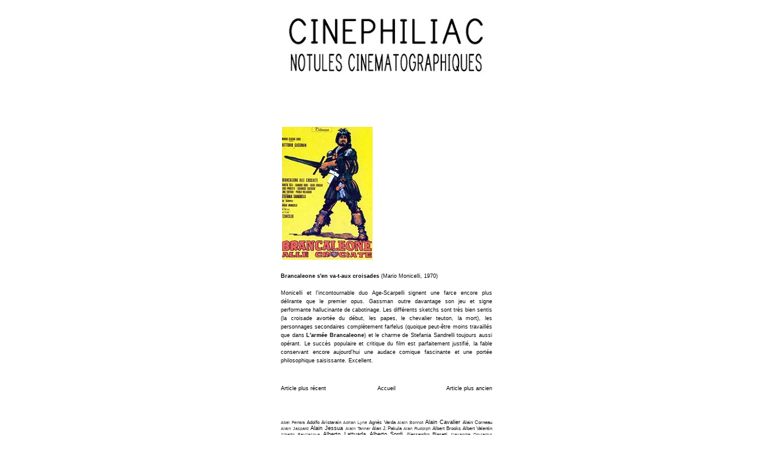

--- FILE ---
content_type: text/html; charset=UTF-8
request_url: http://www.cinephiliac.net/2017/05/brancaleone-sen-va-t-aux-croisades.html
body_size: 16690
content:
<!DOCTYPE html>
<html dir='ltr' xmlns='http://www.w3.org/1999/xhtml' xmlns:b='http://www.google.com/2005/gml/b' xmlns:data='http://www.google.com/2005/gml/data' xmlns:expr='http://www.google.com/2005/gml/expr'>
<head>
<link href='https://www.blogger.com/static/v1/widgets/2944754296-widget_css_bundle.css' rel='stylesheet' type='text/css'/>
<meta content='text/html; charset=UTF-8' http-equiv='Content-Type'/>
<meta content='blogger' name='generator'/>
<link href='http://www.cinephiliac.net/favicon.ico' rel='icon' type='image/x-icon'/>
<link href='http://www.cinephiliac.net/2017/05/brancaleone-sen-va-t-aux-croisades.html' rel='canonical'/>
<!--Can't find substitution for tag [blog.ieCssRetrofitLinks]-->
<link href='https://blogger.googleusercontent.com/img/b/R29vZ2xl/AVvXsEgQoBeiuQWTIOjRRtciQlJ1tNkvOAp3p5qWj1jxDD0c0_hlBXotQmZI3yC7EzMWRnPCnPS0AQo8L80yOk1MDSxbhXJ5zwBSM79uauHofH5rCRIOJ_dNbE1DaY1O9IEi-PQg3zkDPfCloAkd/s1600/Brancaleone_alle_Crociate.jpg' rel='image_src'/>
<meta content='http://www.cinephiliac.net/2017/05/brancaleone-sen-va-t-aux-croisades.html' property='og:url'/>
<meta content='C I N E P H I L I A C' property='og:title'/>
<meta content='   Brancaleone s&#39;en va-t-aux croisades  (Mario Monicelli, 1970)     Monicelli et l&#39;incontournable duo Age-Scarpelli signent une farce encore...' property='og:description'/>
<meta content='https://blogger.googleusercontent.com/img/b/R29vZ2xl/AVvXsEgQoBeiuQWTIOjRRtciQlJ1tNkvOAp3p5qWj1jxDD0c0_hlBXotQmZI3yC7EzMWRnPCnPS0AQo8L80yOk1MDSxbhXJ5zwBSM79uauHofH5rCRIOJ_dNbE1DaY1O9IEi-PQg3zkDPfCloAkd/w1200-h630-p-k-no-nu/Brancaleone_alle_Crociate.jpg' property='og:image'/>
<title>
C I N E P H I L I A C
</title>
<style id='page-skin-1' type='text/css'><!--
/*
-----------------------------------------------
C I N E P H I L I A C
Name:     cinephiliac
Designer: EF
URL:      www.cinephiliac.net
Date:     4 mai 2016
Updated by: EF
----------------------------------------------- */
/* Variable definitions
====================
<Variable name="bgcolor" description="Page Background Color"
type="color" default="#fff">
<Variable name="textcolor" description="Text Color"
type="color" default="#333">
<Variable name="linkcolor" description="Link Color"
type="color" default="#58a">
<Variable name="pagetitlecolor" description="Blog Title Color"
type="color" default="#666">
<Variable name="descriptioncolor" description="Blog Description Color"
type="color" default="#999">
<Variable name="titlecolor" description="Post Title Color"
type="color" default="#c60">
<Variable name="bordercolor" description="Border Color"
type="color" default="#ccc">
<Variable name="sidebarcolor" description="Sidebar Title Color"
type="color" default="#999">
<Variable name="sidebartextcolor" description="Sidebar Text Color"
type="color" default="#666">
<Variable name="visitedlinkcolor" description="Visited Link Color"
type="color" default="#999">
<Variable name="bodyfont" description="Text Font"
type="font" default="normal normal 100% Georgia, Serif">
<Variable name="headerfont" description="Sidebar Title Font"
type="font"
default="normal normal 78% 'Trebuchet MS',Trebuchet,Arial,Verdana,Sans-serif">
<Variable name="pagetitlefont" description="Blog Title Font"
type="font"
default="normal normal 200% Georgia, Serif">
<Variable name="descriptionfont" description="Blog Description Font"
type="font"
default="normal normal 78% 'Trebuchet MS', Trebuchet, Arial, Verdana, Sans-serif">
<Variable name="postfooterfont" description="Post Footer Font"
type="font"
default="normal normal 78% 'Trebuchet MS', Trebuchet, Arial, Verdana, Sans-serif">
<Variable name="startSide" description="Side where text starts in blog language"
type="automatic" default="left">
<Variable name="endSide" description="Side where text ends in blog language"
type="automatic" default="right">
*/
/* Use this with templates/template-twocol.html */
body, .body-fauxcolumn-outer {
background:#ffffff;
margin:0;
color:#080808;
font:x-small Georgia Serif;
font-size/* */:/**/medium;
font-size: /**/medium;
text-align: center;
background-color:#FFFFFF;
background-image: url();
background-attachment: fixed;
background-position: up left;
background-repeat: no-repeat;
}
a:link {
color:#000000;
text-decoration:none;
}
a:visited {
color:#000000;
text-decoration:none;
}
a:hover {
color:#000000;
text-decoration:underline;
}
a img {
border-width:0;
}
/* Header
-----------------------------------------------
*/
#header-wrapper {
width:350px;
margin:0 auto 0px;
background-color:#ffffff;
}
#header-inner {
background-position: center;
margin-left: auto;
margin-right: auto;
}
#header {
margin: 0px;
text-align: center;
color:#ffffff;
background-color:#ffffff;
}
#header h1 {
margin:0px 0px 0;
padding:0px 0px .25em;
line-height:1.2em;
text-transform:uppercase;
letter-spacing:.2em;
font: normal normal 0% Georgia, Serif;
}
#header a {
color:#ffffff;
text-decoration:none;
}
#header a:hover {
color:#ffffff;
}
#header .description {
margin:0 350px 0px;
padding:0 70px 20px;
max-width:350px;
text-transform:uppercase;
letter-spacing:.2em;
line-height: 1.4em;
font: normal normal 75% 'Trebuchet MS', Trebuchet, Arial, Verdana, Sans-serif;
color: #000000;
}
#header img {
margin-left: auto;
margin-right: auto;
}
/* Outer-Wrapper
----------------------------------------------- */
#outer-wrapper {
width: 350px;
margin:0 auto;
padding:10px;
text-align:left;
font: normal normal 9px Verdana, Geneva, sans-serif;
}
#main-wrapper {
width: 350px;
float: left;
word-wrap: break-word; /* fix for long text breaking sidebar float in IE */
overflow: hidden;     /* fix for long non-text content breaking IE sidebar float */
}
}
/* Posts
-----------------------------------------------
*/
h2.date-header {
margin:1.5em 0 .5em;
}
.post {
width: 350px;
margin:.5em 0 1.5em;
border-bottom:1px dotted #ffffff;
padding-bottom:1.5em;
}
.post h3 {
margin:.25em 0 0;
padding:0 0 4px;
font-size:100%;
font-weight:normal;
line-height:1.4em;
color:#000000;
}
.post h3 a, .post h3 a:visited, .post h3 strong {
display:block;
text-decoration:none;
color:#000000;
font-weight:normal;
}
.post h3 strong, .post h3 a:hover {
color:#080808;
}
.post-body {
margin:0 0 .75em;
line-height:1.6em;
}
.post-body blockquote {
line-height:1.3em;
}
.post-footer {
margin: .40em 0;
color:#ffffff;
text-transform:uppercase;
letter-spacing:.1em;
font: normal normal 85% 'Trebuchet MS', Trebuchet, Arial, Verdana, Sans-serif;
line-height: 1.4em;
}
.comment-link {
margin-left:.6em;
}
.post img {
padding:1px;
border:1px solid #ffffff;
}
.post blockquote {
margin:1em 10px;
}
.post blockquote p {
margin:.75em 0;
}
/* Comments
----------------------------------------------- */
#comments h4 {
margin:1em 0;
font-weight: bold;
line-height: 1.4em;
text-transform:uppercase;
letter-spacing:.2em;
color: #ffffff;
}
#comments-block {
margin:1em 0 1.5em;
line-height:1.6em;
}
#comments-block .comment-author {
margin:.5em 0;
}
#comments-block .comment-body {
margin:.25em 0 0;
}
#comments-block .comment-footer {
margin:-.25em 0 2em;
line-height: 1.4em;
text-transform:uppercase;
letter-spacing:.1em;
}
#comments-block .comment-body p {
margin:0 0 .75em;
}
.deleted-comment {
font-style:italic;
color:gray;
}
#blog-pager-newer-link {
float: left;
}
#blog-pager-older-link {
float: right;
}
#blog-pager {
text-align: center;
}
.feed-links {
clear: both;
line-height: 2.5em;
}
/* Sidebar Content
----------------------------------------------- */
.sidebar {
color: #ffffff;
line-height: 1.5em;
}
.sidebar ul {
list-style:none;
margin:0 0 0;
padding:0 0 0;
}
.sidebar li {
margin:0;
padding-top:0;
padding-right:0;
padding-bottom:.25em;
padding-left:15px;
text-indent:-15px;
line-height:1.5em;
}
.sidebar .widget, .main .widget {
border-bottom:1px dotted #ffffff;
margin:0 0 1.5em;
padding:0 0 1.5em;
}
.main .Blog {
border-bottom-width: 0;
}
/* Profile
----------------------------------------------- */
.profile-img {
float: left;
margin-top: 0;
margin-right: 5px;
margin-bottom: 5px;
margin-left: 0;
padding: 4px;
border: 1px solid #ffffff;
}
.profile-data {
margin:0;
text-transform:uppercase;
letter-spacing:.1em;
font: normal normal 78% 'Trebuchet MS', Trebuchet, Arial, Verdana, Sans-serif;
color: #ffffff;
font-weight: bold;
line-height: 1.6em;
}
.profile-datablock {
margin:.5em 0 .5em;
}
.profile-textblock {
margin: 0.5em 0;
line-height: 1.6em;
}
.profile-link {
font: normal normal 78% 'Trebuchet MS', Trebuchet, Arial, Verdana, Sans-serif;
text-transform: uppercase;
letter-spacing: .1em;
}
#navbar-iframe {height:0px;visibility:hidden;display:none}
.blog-pager
.blog-pager-newer-link
.blog-pager-older-link

--></style>
<link href='https://www.blogger.com/dyn-css/authorization.css?targetBlogID=2916087658731054320&amp;zx=75ed55ba-604a-464d-905a-ecd055ea6c3b' media='none' onload='if(media!=&#39;all&#39;)media=&#39;all&#39;' rel='stylesheet'/><noscript><link href='https://www.blogger.com/dyn-css/authorization.css?targetBlogID=2916087658731054320&amp;zx=75ed55ba-604a-464d-905a-ecd055ea6c3b' rel='stylesheet'/></noscript>
<meta name='google-adsense-platform-account' content='ca-host-pub-1556223355139109'/>
<meta name='google-adsense-platform-domain' content='blogspot.com'/>

</head>
<body>
<div class='navbar section' id='navbar'><div class='widget Navbar' data-version='1' id='Navbar1'><script type="text/javascript">
    function setAttributeOnload(object, attribute, val) {
      if(window.addEventListener) {
        window.addEventListener('load',
          function(){ object[attribute] = val; }, false);
      } else {
        window.attachEvent('onload', function(){ object[attribute] = val; });
      }
    }
  </script>
<div id="navbar-iframe-container"></div>
<script type="text/javascript" src="https://apis.google.com/js/platform.js"></script>
<script type="text/javascript">
      gapi.load("gapi.iframes:gapi.iframes.style.bubble", function() {
        if (gapi.iframes && gapi.iframes.getContext) {
          gapi.iframes.getContext().openChild({
              url: 'https://www.blogger.com/navbar/2916087658731054320?po\x3d779270715006219852\x26origin\x3dhttp://www.cinephiliac.net',
              where: document.getElementById("navbar-iframe-container"),
              id: "navbar-iframe"
          });
        }
      });
    </script><script type="text/javascript">
(function() {
var script = document.createElement('script');
script.type = 'text/javascript';
script.src = '//pagead2.googlesyndication.com/pagead/js/google_top_exp.js';
var head = document.getElementsByTagName('head')[0];
if (head) {
head.appendChild(script);
}})();
</script>
</div></div>
<div id='outer-wrapper'>
<div id='wrap2'>
<!-- skip links for text browsers -->
<span id='skiplinks' style='display:none;'>
<a href='#main'>
            skip to main 
          </a>
          |
          <a href='#sidebar'>
            skip to sidebar
          </a>
</span>
<div id='header-wrapper'>
<div class='header section' id='header'><div class='widget Header' data-version='1' id='Header1'>
<div id='header-inner'>
<a href='http://www.cinephiliac.net/' style='display: block'>
<img alt='C I N E P H I L I A C' height='193px; ' id='Header1_headerimg' src='https://blogger.googleusercontent.com/img/a/AVvXsEhiPVAJ9c0movvf-9BJjeNNvoLtem7GTmFwLPOD1B1b4iMYUl5HF0pwNTEFOZ2fw2GmOJEnty2QaArve6TCY_0R8jjeKOHYZ1gp1C3fKdka3OVraj4G4B5mopC12XmiUqRSKpASdoNUsPNv8jCvXHvcuGJ_Khz1U3yw_vYOXhn6WTn7DSSdHeIVyz4jx5_U=s342' style='display: block' width='342px; '/>
</a>
</div>
</div></div>
</div>
<div id='content-wrapper'>
<div id='crosscol-wrapper' style='text-align:center'>
<div class='crosscol no-items section' id='crosscol'></div>
</div>
<div id='main-wrapper'>
<div class='main section' id='main'><div class='widget Blog' data-version='1' id='Blog1'>
<div class='blog-posts hfeed'>
<!--Can't find substitution for tag [defaultAdStart]-->

                          <div class="date-outer">
                        

                          <div class="date-posts">
                        
<div class='post-outer'>
<div class='post hentry'>
<a name='779270715006219852'></a>
<div class='post-header-line-1'></div>
<div class='post-body entry-content'>
<div class="separator" style="clear: both; text-align: left;">
<img border="0" data-original-height="220" data-original-width="150" src="https://blogger.googleusercontent.com/img/b/R29vZ2xl/AVvXsEgQoBeiuQWTIOjRRtciQlJ1tNkvOAp3p5qWj1jxDD0c0_hlBXotQmZI3yC7EzMWRnPCnPS0AQo8L80yOk1MDSxbhXJ5zwBSM79uauHofH5rCRIOJ_dNbE1DaY1O9IEi-PQg3zkDPfCloAkd/s1600/Brancaleone_alle_Crociate.jpg" /></div>
<b><br /></b>
<b>Brancaleone s'en va-t-aux croisades</b> (Mario Monicelli, 1970)<br />
<div style="text-align: justify;">
<br /></div>
<div style="text-align: justify;">
Monicelli et l'incontournable duo Age-Scarpelli signent une farce encore plus délirante que le premier opus. Gassman outre davantage son jeu et signe performante hallucinante de cabotinage. Les différents sketchs sont très bien sentis (la croisade avortée du début, les papes, le chevalier teuton, la mort), les personnages secondaires complètement farfelus (quoique peut-être moins travaillés que dans <b>L'armée Brancaleone</b>) et le charme de Stefania Sandrelli toujours aussi opérant. Le succès populaire et critique du film est parfaitement justifié, la fable conservant encore aujourd'hui une audace comique fascinante et une portée philosophique saisissante. Excellent.</div>
<div style='clear: both;'></div>
</div>
<div class='post-footer'>
<div class='post-footer-line post-footer-line-1'>
<span class='post-icons'>
</span>
</div>
<div class='post-footer-line post-footer-line-2'></div>
<div class='post-footer-line post-footer-line-3'></div>
</div>
</div>
<div class='comments' id='comments'>
<a name='comments'></a>
<div id='backlinks-container'>
<div id='Blog1_backlinks-container'>
</div>
</div>
</div>
</div>

                        </div></div>
                      
<!--Can't find substitution for tag [adEnd]-->
</div>
<div class='blog-pager' id='blog-pager'>
<span id='blog-pager-newer-link'>
<a class='blog-pager-newer-link' href='http://www.cinephiliac.net/2017/05/rue-barbare-gilles-behat-1984-banlieue.html' id='Blog1_blog-pager-newer-link' title='Article plus récent'>
Article plus récent
</a>
</span>
<span id='blog-pager-older-link'>
<a class='blog-pager-older-link' href='http://www.cinephiliac.net/2017/05/beatrice-cenci-liens-damour-et-de-sang.html' id='Blog1_blog-pager-older-link' title='Article plus ancien'>
Article plus ancien
</a>
</span>
<a class='home-link' href='http://www.cinephiliac.net/'>
Accueil
</a>
</div>
<div class='clear'></div>
<div class='post-feeds'>
</div>
</div></div>
</div>
<div id='sidebar-wrapper'>
<div class='sidebar no-items section' id='sidebar'></div>
</div>
<!-- spacer for skins that want sidebar and main to be the same height-->
<div class='clear'>
            &#160;
          </div>
</div>
<!-- end content-wrapper -->
<div id='footer-wrapper'>
<div class='footer section' id='footer'><div class='widget Label' data-version='1' id='Label1'>
<div class='widget-content cloud-label-widget-content'>
<span class='label-size label-size-1'>
<a dir='ltr' href='http://www.cinephiliac.net/search/label/Abel%20Ferrara'>Abel Ferrara</a>
</span>
<span class='label-size label-size-2'>
<a dir='ltr' href='http://www.cinephiliac.net/search/label/Adolfo%20Aristarain'>Adolfo Aristarain</a>
</span>
<span class='label-size label-size-1'>
<a dir='ltr' href='http://www.cinephiliac.net/search/label/Adrian%20Lyne'>Adrian Lyne</a>
</span>
<span class='label-size label-size-2'>
<a dir='ltr' href='http://www.cinephiliac.net/search/label/Agn%C3%A8s%20Varda'>Agnès Varda</a>
</span>
<span class='label-size label-size-1'>
<a dir='ltr' href='http://www.cinephiliac.net/search/label/Alain%20Bonnot'>Alain Bonnot</a>
</span>
<span class='label-size label-size-3'>
<a dir='ltr' href='http://www.cinephiliac.net/search/label/Alain%20Cavalier'>Alain Cavalier</a>
</span>
<span class='label-size label-size-2'>
<a dir='ltr' href='http://www.cinephiliac.net/search/label/Alain%20Corneau'>Alain Corneau</a>
</span>
<span class='label-size label-size-1'>
<a dir='ltr' href='http://www.cinephiliac.net/search/label/Alain%20Jaspard'>Alain Jaspard</a>
</span>
<span class='label-size label-size-3'>
<a dir='ltr' href='http://www.cinephiliac.net/search/label/Alain%20Jessua'>Alain Jessua</a>
</span>
<span class='label-size label-size-1'>
<a dir='ltr' href='http://www.cinephiliac.net/search/label/Alain%20Tanner'>Alain Tanner</a>
</span>
<span class='label-size label-size-2'>
<a dir='ltr' href='http://www.cinephiliac.net/search/label/Alan%20J.%20Pakula'>Alan J. Pakula</a>
</span>
<span class='label-size label-size-1'>
<a dir='ltr' href='http://www.cinephiliac.net/search/label/Alan%20Rudolph'>Alan Rudolph</a>
</span>
<span class='label-size label-size-2'>
<a dir='ltr' href='http://www.cinephiliac.net/search/label/Albert%20Brooks'>Albert Brooks</a>
</span>
<span class='label-size label-size-2'>
<a dir='ltr' href='http://www.cinephiliac.net/search/label/Albert%20Valentin'>Albert Valentin</a>
</span>
<span class='label-size label-size-1'>
<a dir='ltr' href='http://www.cinephiliac.net/search/label/Alberto%20Bevilacqua'>Alberto Bevilacqua</a>
</span>
<span class='label-size label-size-3'>
<a dir='ltr' href='http://www.cinephiliac.net/search/label/Alberto%20Lattuada'>Alberto Lattuada</a>
</span>
<span class='label-size label-size-3'>
<a dir='ltr' href='http://www.cinephiliac.net/search/label/Alberto%20Sordi'>Alberto Sordi</a>
</span>
<span class='label-size label-size-2'>
<a dir='ltr' href='http://www.cinephiliac.net/search/label/Alessandro%20Blasetti'>Alessandro Blasetti</a>
</span>
<span class='label-size label-size-1'>
<a dir='ltr' href='http://www.cinephiliac.net/search/label/Alexandre%20Dovjenko'>Alexandre Dovjenko</a>
</span>
<span class='label-size label-size-1'>
<a dir='ltr' href='http://www.cinephiliac.net/search/label/Alexandre%20Sery'>Alexandre Sery</a>
</span>
<span class='label-size label-size-1'>
<a dir='ltr' href='http://www.cinephiliac.net/search/label/Alfred%20Hitchcock'>Alfred Hitchcock</a>
</span>
<span class='label-size label-size-1'>
<a dir='ltr' href='http://www.cinephiliac.net/search/label/Alfredo%20B.%20Crevenna'>Alfredo B. Crevenna</a>
</span>
<span class='label-size label-size-5'>
<a dir='ltr' href='http://www.cinephiliac.net/search/label/Allan%20Dwan'>Allan Dwan</a>
</span>
<span class='label-size label-size-3'>
<a dir='ltr' href='http://www.cinephiliac.net/search/label/Ana%20Mariscal'>Ana Mariscal</a>
</span>
<span class='label-size label-size-1'>
<a dir='ltr' href='http://www.cinephiliac.net/search/label/Anatole%20Litvak'>Anatole Litvak</a>
</span>
<span class='label-size label-size-2'>
<a dir='ltr' href='http://www.cinephiliac.net/search/label/Andrzej%20Wajda'>Andrzej Wajda</a>
</span>
<span class='label-size label-size-2'>
<a dir='ltr' href='http://www.cinephiliac.net/search/label/Andr%C3%A9%20Berthomieu'>André Berthomieu</a>
</span>
<span class='label-size label-size-1'>
<a dir='ltr' href='http://www.cinephiliac.net/search/label/Andr%C3%A9%20Cayatte'>André Cayatte</a>
</span>
<span class='label-size label-size-2'>
<a dir='ltr' href='http://www.cinephiliac.net/search/label/Andr%C3%A9%20Chotin'>André Chotin</a>
</span>
<span class='label-size label-size-3'>
<a dir='ltr' href='http://www.cinephiliac.net/search/label/Andr%C3%A9%20De%20Toth'>André De Toth</a>
</span>
<span class='label-size label-size-1'>
<a dir='ltr' href='http://www.cinephiliac.net/search/label/Andr%C3%A9%20Farwagi'>André Farwagi</a>
</span>
<span class='label-size label-size-1'>
<a dir='ltr' href='http://www.cinephiliac.net/search/label/Andr%C3%A9%20Hugon'>André Hugon</a>
</span>
<span class='label-size label-size-1'>
<a dir='ltr' href='http://www.cinephiliac.net/search/label/Andr%C3%A9%20T%C3%A9chin%C3%A9'>André Téchiné</a>
</span>
<span class='label-size label-size-3'>
<a dir='ltr' href='http://www.cinephiliac.net/search/label/Ann%20Hui'>Ann Hui</a>
</span>
<span class='label-size label-size-1'>
<a dir='ltr' href='http://www.cinephiliac.net/search/label/Anne%20Fontaine'>Anne Fontaine</a>
</span>
<span class='label-size label-size-3'>
<a dir='ltr' href='http://www.cinephiliac.net/search/label/Anthony%20Mann'>Anthony Mann</a>
</span>
<span class='label-size label-size-1'>
<a dir='ltr' href='http://www.cinephiliac.net/search/label/Antonio%20Mercero'>Antonio Mercero</a>
</span>
<span class='label-size label-size-3'>
<a dir='ltr' href='http://www.cinephiliac.net/search/label/Antonio%20Pietrangeli'>Antonio Pietrangeli</a>
</span>
<span class='label-size label-size-1'>
<a dir='ltr' href='http://www.cinephiliac.net/search/label/Antonio%20Santillan'>Antonio Santillan</a>
</span>
<span class='label-size label-size-2'>
<a dir='ltr' href='http://www.cinephiliac.net/search/label/Arne%20Mattsson'>Arne Mattsson</a>
</span>
<span class='label-size label-size-1'>
<a dir='ltr' href='http://www.cinephiliac.net/search/label/Arthur%20Hiller'>Arthur Hiller</a>
</span>
<span class='label-size label-size-1'>
<a dir='ltr' href='http://www.cinephiliac.net/search/label/Arthur%20Penn'>Arthur Penn</a>
</span>
<span class='label-size label-size-3'>
<a dir='ltr' href='http://www.cinephiliac.net/search/label/Arunas%20Zebriunas'>Arunas Zebriunas</a>
</span>
<span class='label-size label-size-1'>
<a dir='ltr' href='http://www.cinephiliac.net/search/label/Azuma%20Morisaki'>Azuma Morisaki</a>
</span>
<span class='label-size label-size-3'>
<a dir='ltr' href='http://www.cinephiliac.net/search/label/Basil%20Dearden'>Basil Dearden</a>
</span>
<span class='label-size label-size-3'>
<a dir='ltr' href='http://www.cinephiliac.net/search/label/Bernardo%20Bertolucci'>Bernardo Bertolucci</a>
</span>
<span class='label-size label-size-1'>
<a dir='ltr' href='http://www.cinephiliac.net/search/label/Bertrand%20Blier'>Bertrand Blier</a>
</span>
<span class='label-size label-size-2'>
<a dir='ltr' href='http://www.cinephiliac.net/search/label/Bertrand%20Tavernier'>Bertrand Tavernier</a>
</span>
<span class='label-size label-size-3'>
<a dir='ltr' href='http://www.cinephiliac.net/search/label/Blake%20Edwards'>Blake Edwards</a>
</span>
<span class='label-size label-size-1'>
<a dir='ltr' href='http://www.cinephiliac.net/search/label/Bob%20Decout'>Bob Decout</a>
</span>
<span class='label-size label-size-2'>
<a dir='ltr' href='http://www.cinephiliac.net/search/label/Bob%20Fosse'>Bob Fosse</a>
</span>
<span class='label-size label-size-3'>
<a dir='ltr' href='http://www.cinephiliac.net/search/label/Boris%20Barnet'>Boris Barnet</a>
</span>
<span class='label-size label-size-1'>
<a dir='ltr' href='http://www.cinephiliac.net/search/label/Boris%20Szulzinger'>Boris Szulzinger</a>
</span>
<span class='label-size label-size-1'>
<a dir='ltr' href='http://www.cinephiliac.net/search/label/Brian%20Damude'>Brian Damude</a>
</span>
<span class='label-size label-size-2'>
<a dir='ltr' href='http://www.cinephiliac.net/search/label/Brian%20De%20Palma'>Brian De Palma</a>
</span>
<span class='label-size label-size-2'>
<a dir='ltr' href='http://www.cinephiliac.net/search/label/Bruce%20Beresford'>Bruce Beresford</a>
</span>
<span class='label-size label-size-1'>
<a dir='ltr' href='http://www.cinephiliac.net/search/label/Bruno%20Bozzetto'>Bruno Bozzetto</a>
</span>
<span class='label-size label-size-1'>
<a dir='ltr' href='http://www.cinephiliac.net/search/label/Bruno%20Corbucci'>Bruno Corbucci</a>
</span>
<span class='label-size label-size-1'>
<a dir='ltr' href='http://www.cinephiliac.net/search/label/Bryan%20Forbes'>Bryan Forbes</a>
</span>
<span class='label-size label-size-3'>
<a dir='ltr' href='http://www.cinephiliac.net/search/label/Budd%20Boetticher'>Budd Boetticher</a>
</span>
<span class='label-size label-size-1'>
<a dir='ltr' href='http://www.cinephiliac.net/search/label/Burgess%20Meredith'>Burgess Meredith</a>
</span>
<span class='label-size label-size-1'>
<a dir='ltr' href='http://www.cinephiliac.net/search/label/Buster%20Keaton'>Buster Keaton</a>
</span>
<span class='label-size label-size-1'>
<a dir='ltr' href='http://www.cinephiliac.net/search/label/Camillo%20Bazzoni'>Camillo Bazzoni</a>
</span>
<span class='label-size label-size-1'>
<a dir='ltr' href='http://www.cinephiliac.net/search/label/Carl%20Froelich'>Carl Froelich</a>
</span>
<span class='label-size label-size-3'>
<a dir='ltr' href='http://www.cinephiliac.net/search/label/Carlo%20Rim'>Carlo Rim</a>
</span>
<span class='label-size label-size-1'>
<a dir='ltr' href='http://www.cinephiliac.net/search/label/Carlos%20Hugo%20Christensen'>Carlos Hugo Christensen</a>
</span>
<span class='label-size label-size-1'>
<a dir='ltr' href='http://www.cinephiliac.net/search/label/Carlos%20Saura'>Carlos Saura</a>
</span>
<span class='label-size label-size-2'>
<a dir='ltr' href='http://www.cinephiliac.net/search/label/Cecil%20B.%20DeMille'>Cecil B. DeMille</a>
</span>
<span class='label-size label-size-1'>
<a dir='ltr' href='http://www.cinephiliac.net/search/label/Chano%20Urueta'>Chano Urueta</a>
</span>
<span class='label-size label-size-1'>
<a dir='ltr' href='http://www.cinephiliac.net/search/label/Charles%20Crichton'>Charles Crichton</a>
</span>
<span class='label-size label-size-1'>
<a dir='ltr' href='http://www.cinephiliac.net/search/label/Charles%20Nemes'>Charles Nemes</a>
</span>
<span class='label-size label-size-1'>
<a dir='ltr' href='http://www.cinephiliac.net/search/label/Chris%20Marker'>Chris Marker</a>
</span>
<span class='label-size label-size-1'>
<a dir='ltr' href='http://www.cinephiliac.net/search/label/Christian%20Gion'>Christian Gion</a>
</span>
<span class='label-size label-size-1'>
<a dir='ltr' href='http://www.cinephiliac.net/search/label/Christian%20Paureilhe'>Christian Paureilhe</a>
</span>
<span class='label-size label-size-1'>
<a dir='ltr' href='http://www.cinephiliac.net/search/label/Christian%20de%20Chalonge'>Christian de Chalonge</a>
</span>
<span class='label-size label-size-3'>
<a dir='ltr' href='http://www.cinephiliac.net/search/label/Christian-Jaque'>Christian-Jaque</a>
</span>
<span class='label-size label-size-1'>
<a dir='ltr' href='http://www.cinephiliac.net/search/label/Christine%20Pascal'>Christine Pascal</a>
</span>
<span class='label-size label-size-1'>
<a dir='ltr' href='http://www.cinephiliac.net/search/label/Claire%20Clouzot'>Claire Clouzot</a>
</span>
<span class='label-size label-size-3'>
<a dir='ltr' href='http://www.cinephiliac.net/search/label/Claude%20Autant-Lara'>Claude Autant-Lara</a>
</span>
<span class='label-size label-size-1'>
<a dir='ltr' href='http://www.cinephiliac.net/search/label/Claude%20Barrois'>Claude Barrois</a>
</span>
<span class='label-size label-size-2'>
<a dir='ltr' href='http://www.cinephiliac.net/search/label/Claude%20Berri'>Claude Berri</a>
</span>
<span class='label-size label-size-3'>
<a dir='ltr' href='http://www.cinephiliac.net/search/label/Claude%20Chabrol'>Claude Chabrol</a>
</span>
<span class='label-size label-size-1'>
<a dir='ltr' href='http://www.cinephiliac.net/search/label/Claude%20Faraldo'>Claude Faraldo</a>
</span>
<span class='label-size label-size-2'>
<a dir='ltr' href='http://www.cinephiliac.net/search/label/Claude%20Goretta'>Claude Goretta</a>
</span>
<span class='label-size label-size-1'>
<a dir='ltr' href='http://www.cinephiliac.net/search/label/Claude%20Guillemot'>Claude Guillemot</a>
</span>
<span class='label-size label-size-3'>
<a dir='ltr' href='http://www.cinephiliac.net/search/label/Claude%20Lelouch'>Claude Lelouch</a>
</span>
<span class='label-size label-size-1'>
<a dir='ltr' href='http://www.cinephiliac.net/search/label/Claude%20Pinoteau'>Claude Pinoteau</a>
</span>
<span class='label-size label-size-1'>
<a dir='ltr' href='http://www.cinephiliac.net/search/label/Claude%20Zidi'>Claude Zidi</a>
</span>
<span class='label-size label-size-2'>
<a dir='ltr' href='http://www.cinephiliac.net/search/label/Claude%20d%27Anna'>Claude d&#39;Anna</a>
</span>
<span class='label-size label-size-1'>
<a dir='ltr' href='http://www.cinephiliac.net/search/label/Colin%20Eggleston'>Colin Eggleston</a>
</span>
<span class='label-size label-size-1'>
<a dir='ltr' href='http://www.cinephiliac.net/search/label/Coline%20Serreau'>Coline Serreau</a>
</span>
<span class='label-size label-size-1'>
<a dir='ltr' href='http://www.cinephiliac.net/search/label/Cornell%20Wilde'>Cornell Wilde</a>
</span>
<span class='label-size label-size-2'>
<a dir='ltr' href='http://www.cinephiliac.net/search/label/Costa-Gavras'>Costa-Gavras</a>
</span>
<span class='label-size label-size-1'>
<a dir='ltr' href='http://www.cinephiliac.net/search/label/Curtis%20Bernhardt'>Curtis Bernhardt</a>
</span>
<span class='label-size label-size-1'>
<a dir='ltr' href='http://www.cinephiliac.net/search/label/Cyril%20Frankel'>Cyril Frankel</a>
</span>
<span class='label-size label-size-3'>
<a dir='ltr' href='http://www.cinephiliac.net/search/label/Damiano%20Damiani'>Damiano Damiani</a>
</span>
<span class='label-size label-size-1'>
<a dir='ltr' href='http://www.cinephiliac.net/search/label/Dan%20O%27Bannon'>Dan O&#39;Bannon</a>
</span>
<span class='label-size label-size-3'>
<a dir='ltr' href='http://www.cinephiliac.net/search/label/Daniel%20Duval'>Daniel Duval</a>
</span>
<span class='label-size label-size-1'>
<a dir='ltr' href='http://www.cinephiliac.net/search/label/Daniel%20Petrie'>Daniel Petrie</a>
</span>
<span class='label-size label-size-1'>
<a dir='ltr' href='http://www.cinephiliac.net/search/label/Daryl%20Duke'>Daryl Duke</a>
</span>
<span class='label-size label-size-1'>
<a dir='ltr' href='http://www.cinephiliac.net/search/label/David%20Gladwell'>David Gladwell</a>
</span>
<span class='label-size label-size-2'>
<a dir='ltr' href='http://www.cinephiliac.net/search/label/David%20Greene'>David Greene</a>
</span>
<span class='label-size label-size-1'>
<a dir='ltr' href='http://www.cinephiliac.net/search/label/David%20Lean'>David Lean</a>
</span>
<span class='label-size label-size-1'>
<a dir='ltr' href='http://www.cinephiliac.net/search/label/David%20Mamet'>David Mamet</a>
</span>
<span class='label-size label-size-1'>
<a dir='ltr' href='http://www.cinephiliac.net/search/label/David%20Zucker'>David Zucker</a>
</span>
<span class='label-size label-size-2'>
<a dir='ltr' href='http://www.cinephiliac.net/search/label/Denis%20Amar'>Denis Amar</a>
</span>
<span class='label-size label-size-1'>
<a dir='ltr' href='http://www.cinephiliac.net/search/label/Dennis%20Hopper'>Dennis Hopper</a>
</span>
<span class='label-size label-size-1'>
<a dir='ltr' href='http://www.cinephiliac.net/search/label/Denys%20Arcand'>Denys Arcand</a>
</span>
<span class='label-size label-size-2'>
<a dir='ltr' href='http://www.cinephiliac.net/search/label/Denys%20Granier-Deferre'>Denys Granier-Deferre</a>
</span>
<span class='label-size label-size-1'>
<a dir='ltr' href='http://www.cinephiliac.net/search/label/Derek%20Yee'>Derek Yee</a>
</span>
<span class='label-size label-size-1'>
<a dir='ltr' href='http://www.cinephiliac.net/search/label/Diane%20Kurys'>Diane Kurys</a>
</span>
<span class='label-size label-size-1'>
<a dir='ltr' href='http://www.cinephiliac.net/search/label/Dimitri%20Kirsanoff'>Dimitri Kirsanoff</a>
</span>
<span class='label-size label-size-5'>
<a dir='ltr' href='http://www.cinephiliac.net/search/label/Dino%20Risi'>Dino Risi</a>
</span>
<span class='label-size label-size-1'>
<a dir='ltr' href='http://www.cinephiliac.net/search/label/Dinos%20Katsouridis'>Dinos Katsouridis</a>
</span>
<span class='label-size label-size-3'>
<a dir='ltr' href='http://www.cinephiliac.net/search/label/Dominique%20Bernard-Deschamps'>Dominique Bernard-Deschamps</a>
</span>
<span class='label-size label-size-1'>
<a dir='ltr' href='http://www.cinephiliac.net/search/label/Dominique%20Chaussois'>Dominique Chaussois</a>
</span>
<span class='label-size label-size-1'>
<a dir='ltr' href='http://www.cinephiliac.net/search/label/Dominique%20Goult'>Dominique Goult</a>
</span>
<span class='label-size label-size-3'>
<a dir='ltr' href='http://www.cinephiliac.net/search/label/Don%20Siegel'>Don Siegel</a>
</span>
<span class='label-size label-size-3'>
<a dir='ltr' href='http://www.cinephiliac.net/search/label/Douglas%20Sirk'>Douglas Sirk</a>
</span>
<span class='label-size label-size-1'>
<a dir='ltr' href='http://www.cinephiliac.net/search/label/Duccio%20Tessari'>Duccio Tessari</a>
</span>
<span class='label-size label-size-1'>
<a dir='ltr' href='http://www.cinephiliac.net/search/label/Dziga%20Vertov'>Dziga Vertov</a>
</span>
<span class='label-size label-size-4'>
<a dir='ltr' href='http://www.cinephiliac.net/search/label/Edgar%20G.%20Ulmer'>Edgar G. Ulmer</a>
</span>
<span class='label-size label-size-3'>
<a dir='ltr' href='http://www.cinephiliac.net/search/label/Edmond%20T.%20Gr%C3%A9ville'>Edmond T. Gréville</a>
</span>
<span class='label-size label-size-2'>
<a dir='ltr' href='http://www.cinephiliac.net/search/label/Edouard%20Luntz'>Edouard Luntz</a>
</span>
<span class='label-size label-size-4'>
<a dir='ltr' href='http://www.cinephiliac.net/search/label/Edouard%20Molinaro'>Edouard Molinaro</a>
</span>
<span class='label-size label-size-1'>
<a dir='ltr' href='http://www.cinephiliac.net/search/label/Edouard%20Niermans'>Edouard Niermans</a>
</span>
<span class='label-size label-size-1'>
<a dir='ltr' href='http://www.cinephiliac.net/search/label/Edward%20Dmytryk'>Edward Dmytryk</a>
</span>
<span class='label-size label-size-3'>
<a dir='ltr' href='http://www.cinephiliac.net/search/label/Edward%20L.%20Cahn'>Edward L. Cahn</a>
</span>
<span class='label-size label-size-1'>
<a dir='ltr' href='http://www.cinephiliac.net/search/label/Edward%20Yang'>Edward Yang</a>
</span>
<span class='label-size label-size-1'>
<a dir='ltr' href='http://www.cinephiliac.net/search/label/Eldar%20Riazanov'>Eldar Riazanov</a>
</span>
<span class='label-size label-size-1'>
<a dir='ltr' href='http://www.cinephiliac.net/search/label/Elem%20Klimov'>Elem Klimov</a>
</span>
<span class='label-size label-size-4'>
<a dir='ltr' href='http://www.cinephiliac.net/search/label/Elio%20Petri'>Elio Petri</a>
</span>
<span class='label-size label-size-1'>
<a dir='ltr' href='http://www.cinephiliac.net/search/label/Elisabeta%20Bostan'>Elisabeta Bostan</a>
</span>
<span class='label-size label-size-3'>
<a dir='ltr' href='http://www.cinephiliac.net/search/label/Eloy%20de%20la%20Iglesia'>Eloy de la Iglesia</a>
</span>
<span class='label-size label-size-2'>
<a dir='ltr' href='http://www.cinephiliac.net/search/label/Emeric%20Pressburger'>Emeric Pressburger</a>
</span>
<span class='label-size label-size-1'>
<a dir='ltr' href='http://www.cinephiliac.net/search/label/Emilio%20Fernandez'>Emilio Fernandez</a>
</span>
<span class='label-size label-size-2'>
<a dir='ltr' href='http://www.cinephiliac.net/search/label/Enzo%20G.%20Castellari'>Enzo G. Castellari</a>
</span>
<span class='label-size label-size-2'>
<a dir='ltr' href='http://www.cinephiliac.net/search/label/Eric%20Rohmer'>Eric Rohmer</a>
</span>
<span class='label-size label-size-3'>
<a dir='ltr' href='http://www.cinephiliac.net/search/label/Ernst%20Lubitsch'>Ernst Lubitsch</a>
</span>
<span class='label-size label-size-2'>
<a dir='ltr' href='http://www.cinephiliac.net/search/label/Etienne%20P%C3%A9rier'>Etienne Périer</a>
</span>
<span class='label-size label-size-1'>
<a dir='ltr' href='http://www.cinephiliac.net/search/label/Ettore%20Scola'>Ettore Scola</a>
</span>
<span class='label-size label-size-1'>
<a dir='ltr' href='http://www.cinephiliac.net/search/label/Federico%20Fellini'>Federico Fellini</a>
</span>
<span class='label-size label-size-1'>
<a dir='ltr' href='http://www.cinephiliac.net/search/label/Fedor%20Ozep'>Fedor Ozep</a>
</span>
<span class='label-size label-size-1'>
<a dir='ltr' href='http://www.cinephiliac.net/search/label/Fei%20Mu'>Fei Mu</a>
</span>
<span class='label-size label-size-1'>
<a dir='ltr' href='http://www.cinephiliac.net/search/label/Ferdinando%20Baldi'>Ferdinando Baldi</a>
</span>
<span class='label-size label-size-2'>
<a dir='ltr' href='http://www.cinephiliac.net/search/label/Fernand%20Rivers'>Fernand Rivers</a>
</span>
<span class='label-size label-size-1'>
<a dir='ltr' href='http://www.cinephiliac.net/search/label/Fernandel'>Fernandel</a>
</span>
<span class='label-size label-size-1'>
<a dir='ltr' href='http://www.cinephiliac.net/search/label/Fernando%20Ayala'>Fernando Ayala</a>
</span>
<span class='label-size label-size-1'>
<a dir='ltr' href='http://www.cinephiliac.net/search/label/Fernando%20Birri'>Fernando Birri</a>
</span>
<span class='label-size label-size-3'>
<a dir='ltr' href='http://www.cinephiliac.net/search/label/Fernando%20Di%20Leo'>Fernando Di Leo</a>
</span>
<span class='label-size label-size-1'>
<a dir='ltr' href='http://www.cinephiliac.net/search/label/Fernando%20Mendez'>Fernando Mendez</a>
</span>
<span class='label-size label-size-2'>
<a dir='ltr' href='http://www.cinephiliac.net/search/label/Fernando%20Trueba'>Fernando Trueba</a>
</span>
<span class='label-size label-size-1'>
<a dir='ltr' href='http://www.cinephiliac.net/search/label/Flavio%20Mogherini'>Flavio Mogherini</a>
</span>
<span class='label-size label-size-1'>
<a dir='ltr' href='http://www.cinephiliac.net/search/label/Florestano%20Vancini'>Florestano Vancini</a>
</span>
<span class='label-size label-size-1'>
<a dir='ltr' href='http://www.cinephiliac.net/search/label/Francesco%20Barilli'>Francesco Barilli</a>
</span>
<span class='label-size label-size-1'>
<a dir='ltr' href='http://www.cinephiliac.net/search/label/Francesco%20Maselli'>Francesco Maselli</a>
</span>
<span class='label-size label-size-1'>
<a dir='ltr' href='http://www.cinephiliac.net/search/label/Francesco%20Mazzei'>Francesco Mazzei</a>
</span>
<span class='label-size label-size-1'>
<a dir='ltr' href='http://www.cinephiliac.net/search/label/Francesco%20Prosperi'>Francesco Prosperi</a>
</span>
<span class='label-size label-size-2'>
<a dir='ltr' href='http://www.cinephiliac.net/search/label/Francesco%20Rosi'>Francesco Rosi</a>
</span>
<span class='label-size label-size-3'>
<a dir='ltr' href='http://www.cinephiliac.net/search/label/Francis%20Girod'>Francis Girod</a>
</span>
<span class='label-size label-size-1'>
<a dir='ltr' href='http://www.cinephiliac.net/search/label/Francis%20Leroi'>Francis Leroi</a>
</span>
<span class='label-size label-size-2'>
<a dir='ltr' href='http://www.cinephiliac.net/search/label/Franco%20Brusati'>Franco Brusati</a>
</span>
<span class='label-size label-size-1'>
<a dir='ltr' href='http://www.cinephiliac.net/search/label/Franco%20Rossi'>Franco Rossi</a>
</span>
<span class='label-size label-size-3'>
<a dir='ltr' href='http://www.cinephiliac.net/search/label/Frank%20Borzage'>Frank Borzage</a>
</span>
<span class='label-size label-size-2'>
<a dir='ltr' href='http://www.cinephiliac.net/search/label/Frank%20Capra'>Frank Capra</a>
</span>
<span class='label-size label-size-1'>
<a dir='ltr' href='http://www.cinephiliac.net/search/label/Frank%20Henenlotter'>Frank Henenlotter</a>
</span>
<span class='label-size label-size-2'>
<a dir='ltr' href='http://www.cinephiliac.net/search/label/Frank%20Perry'>Frank Perry</a>
</span>
<span class='label-size label-size-1'>
<a dir='ltr' href='http://www.cinephiliac.net/search/label/Frank%20Tashlin'>Frank Tashlin</a>
</span>
<span class='label-size label-size-1'>
<a dir='ltr' href='http://www.cinephiliac.net/search/label/Fran%C3%A7ois%20Leterrier'>François Leterrier</a>
</span>
<span class='label-size label-size-1'>
<a dir='ltr' href='http://www.cinephiliac.net/search/label/Fran%C3%A7ois%20Reichenbach'>François Reichenbach</a>
</span>
<span class='label-size label-size-3'>
<a dir='ltr' href='http://www.cinephiliac.net/search/label/Fran%C3%A7ois%20Truffaut'>François Truffaut</a>
</span>
<span class='label-size label-size-1'>
<a dir='ltr' href='http://www.cinephiliac.net/search/label/Freddie%20Francis'>Freddie Francis</a>
</span>
<span class='label-size label-size-2'>
<a dir='ltr' href='http://www.cinephiliac.net/search/label/Friedrich%20W.%20Murnau'>Friedrich W. Murnau</a>
</span>
<span class='label-size label-size-3'>
<a dir='ltr' href='http://www.cinephiliac.net/search/label/Fritz%20Lang'>Fritz Lang</a>
</span>
<span class='label-size label-size-1'>
<a dir='ltr' href='http://www.cinephiliac.net/search/label/Fruit%20Chan'>Fruit Chan</a>
</span>
<span class='label-size label-size-1'>
<a dir='ltr' href='http://www.cinephiliac.net/search/label/Genevi%C3%A8ve%20Ba%C3%AFlac'>Geneviève Baïlac</a>
</span>
<span class='label-size label-size-1'>
<a dir='ltr' href='http://www.cinephiliac.net/search/label/Gennaro%20Righelli'>Gennaro Righelli</a>
</span>
<span class='label-size label-size-2'>
<a dir='ltr' href='http://www.cinephiliac.net/search/label/George%20A.%20Romero'>George A. Romero</a>
</span>
<span class='label-size label-size-2'>
<a dir='ltr' href='http://www.cinephiliac.net/search/label/George%20Cukor'>George Cukor</a>
</span>
<span class='label-size label-size-2'>
<a dir='ltr' href='http://www.cinephiliac.net/search/label/George%20Sherman'>George Sherman</a>
</span>
<span class='label-size label-size-3'>
<a dir='ltr' href='http://www.cinephiliac.net/search/label/Georges%20Franju'>Georges Franju</a>
</span>
<span class='label-size label-size-3'>
<a dir='ltr' href='http://www.cinephiliac.net/search/label/Georges%20Lampin'>Georges Lampin</a>
</span>
<span class='label-size label-size-1'>
<a dir='ltr' href='http://www.cinephiliac.net/search/label/Georges%20Lautner'>Georges Lautner</a>
</span>
<span class='label-size label-size-2'>
<a dir='ltr' href='http://www.cinephiliac.net/search/label/Georges%20Rouquier'>Georges Rouquier</a>
</span>
<span class='label-size label-size-2'>
<a dir='ltr' href='http://www.cinephiliac.net/search/label/Gilles%20B%C3%A9hat'>Gilles Béhat</a>
</span>
<span class='label-size label-size-3'>
<a dir='ltr' href='http://www.cinephiliac.net/search/label/Gilles%20Grangier'>Gilles Grangier</a>
</span>
<span class='label-size label-size-1'>
<a dir='ltr' href='http://www.cinephiliac.net/search/label/Giuliano%20Montaldo'>Giuliano Montaldo</a>
</span>
<span class='label-size label-size-1'>
<a dir='ltr' href='http://www.cinephiliac.net/search/label/Giuseppe%20De%20Santis'>Giuseppe De Santis</a>
</span>
<span class='label-size label-size-2'>
<a dir='ltr' href='http://www.cinephiliac.net/search/label/Gonzalo%20Suarez'>Gonzalo Suarez</a>
</span>
<span class='label-size label-size-1'>
<a dir='ltr' href='http://www.cinephiliac.net/search/label/Gordon%20Douglas'>Gordon Douglas</a>
</span>
<span class='label-size label-size-2'>
<a dir='ltr' href='http://www.cinephiliac.net/search/label/Gregory%20La%20Cava'>Gregory La Cava</a>
</span>
<span class='label-size label-size-1'>
<a dir='ltr' href='http://www.cinephiliac.net/search/label/Grigori%20Kazintsev'>Grigori Kazintsev</a>
</span>
<span class='label-size label-size-1'>
<a dir='ltr' href='http://www.cinephiliac.net/search/label/Grigori%20Tchoukhra%C3%AF'>Grigori Tchoukhraï</a>
</span>
<span class='label-size label-size-3'>
<a dir='ltr' href='http://www.cinephiliac.net/search/label/Gueorgui%20Danielia'>Gueorgui Danielia</a>
</span>
<span class='label-size label-size-1'>
<a dir='ltr' href='http://www.cinephiliac.net/search/label/Guillaume%20Radot'>Guillaume Radot</a>
</span>
<span class='label-size label-size-3'>
<a dir='ltr' href='http://www.cinephiliac.net/search/label/Guy%20Gilles'>Guy Gilles</a>
</span>
<span class='label-size label-size-1'>
<a dir='ltr' href='http://www.cinephiliac.net/search/label/Guy%20Hamilton'>Guy Hamilton</a>
</span>
<span class='label-size label-size-1'>
<a dir='ltr' href='http://www.cinephiliac.net/search/label/Guy%20Lefranc'>Guy Lefranc</a>
</span>
<span class='label-size label-size-4'>
<a dir='ltr' href='http://www.cinephiliac.net/search/label/G%C3%A9rard%20Blain'>Gérard Blain</a>
</span>
<span class='label-size label-size-1'>
<a dir='ltr' href='http://www.cinephiliac.net/search/label/G%C3%A9rard%20Frot-Coutaz'>Gérard Frot-Coutaz</a>
</span>
<span class='label-size label-size-1'>
<a dir='ltr' href='http://www.cinephiliac.net/search/label/G%C3%A9rard%20Mordillat'>Gérard Mordillat</a>
</span>
<span class='label-size label-size-1'>
<a dir='ltr' href='http://www.cinephiliac.net/search/label/G%C3%A9rard%20Oury'>Gérard Oury</a>
</span>
<span class='label-size label-size-1'>
<a dir='ltr' href='http://www.cinephiliac.net/search/label/G%C3%A9rard%20Pir%C3%A8s'>Gérard Pirès</a>
</span>
<span class='label-size label-size-1'>
<a dir='ltr' href='http://www.cinephiliac.net/search/label/H.%20Bruce%20Humberstone'>H. Bruce Humberstone</a>
</span>
<span class='label-size label-size-1'>
<a dir='ltr' href='http://www.cinephiliac.net/search/label/Hajime%20Sato'>Hajime Sato</a>
</span>
<span class='label-size label-size-3'>
<a dir='ltr' href='http://www.cinephiliac.net/search/label/Hal%20Ashby'>Hal Ashby</a>
</span>
<span class='label-size label-size-1'>
<a dir='ltr' href='http://www.cinephiliac.net/search/label/Harold%20Becker'>Harold Becker</a>
</span>
<span class='label-size label-size-1'>
<a dir='ltr' href='http://www.cinephiliac.net/search/label/Harry%20Essex'>Harry Essex</a>
</span>
<span class='label-size label-size-1'>
<a dir='ltr' href='http://www.cinephiliac.net/search/label/Helmut%20K%C3%A4utner'>Helmut Käutner</a>
</span>
<span class='label-size label-size-3'>
<a dir='ltr' href='http://www.cinephiliac.net/search/label/Henri%20Decoin'>Henri Decoin</a>
</span>
<span class='label-size label-size-2'>
<a dir='ltr' href='http://www.cinephiliac.net/search/label/Henri%20Verneuil'>Henri Verneuil</a>
</span>
<span class='label-size label-size-3'>
<a dir='ltr' href='http://www.cinephiliac.net/search/label/Henri-Georges%20Clouzot'>Henri-Georges Clouzot</a>
</span>
<span class='label-size label-size-3'>
<a dir='ltr' href='http://www.cinephiliac.net/search/label/Henry%20Hathaway'>Henry Hathaway</a>
</span>
<span class='label-size label-size-3'>
<a dir='ltr' href='http://www.cinephiliac.net/search/label/Henry%20King'>Henry King</a>
</span>
<span class='label-size label-size-1'>
<a dir='ltr' href='http://www.cinephiliac.net/search/label/Henry%20Levin'>Henry Levin</a>
</span>
<span class='label-size label-size-1'>
<a dir='ltr' href='http://www.cinephiliac.net/search/label/Herbert%20Ross'>Herbert Ross</a>
</span>
<span class='label-size label-size-1'>
<a dir='ltr' href='http://www.cinephiliac.net/search/label/Herman%20Yau'>Herman Yau</a>
</span>
<span class='label-size label-size-3'>
<a dir='ltr' href='http://www.cinephiliac.net/search/label/Hideo%20Gosha'>Hideo Gosha</a>
</span>
<span class='label-size label-size-1'>
<a dir='ltr' href='http://www.cinephiliac.net/search/label/Hiroshi%20Inagaki'>Hiroshi Inagaki</a>
</span>
<span class='label-size label-size-4'>
<a dir='ltr' href='http://www.cinephiliac.net/search/label/Hiroshi%20Shimizu'>Hiroshi Shimizu</a>
</span>
<span class='label-size label-size-2'>
<a dir='ltr' href='http://www.cinephiliac.net/search/label/Hiroshi%20Teshigahara'>Hiroshi Teshigahara</a>
</span>
<span class='label-size label-size-1'>
<a dir='ltr' href='http://www.cinephiliac.net/search/label/Hou%20Hsiao-hsien'>Hou Hsiao-hsien</a>
</span>
<span class='label-size label-size-3'>
<a dir='ltr' href='http://www.cinephiliac.net/search/label/Hugo%20Fregonese'>Hugo Fregonese</a>
</span>
<span class='label-size label-size-1'>
<a dir='ltr' href='http://www.cinephiliac.net/search/label/Ian%20Merrick'>Ian Merrick</a>
</span>
<span class='label-size label-size-3'>
<a dir='ltr' href='http://www.cinephiliac.net/search/label/Ida%20Lupino'>Ida Lupino</a>
</span>
<span class='label-size label-size-1'>
<a dir='ltr' href='http://www.cinephiliac.net/search/label/Ignacio%20F.%20Iquino'>Ignacio F. Iquino</a>
</span>
<span class='label-size label-size-1'>
<a dir='ltr' href='http://www.cinephiliac.net/search/label/Igor%20Talankine'>Igor Talankine</a>
</span>
<span class='label-size label-size-1'>
<a dir='ltr' href='http://www.cinephiliac.net/search/label/Ioulia%20Solntseva'>Ioulia Solntseva</a>
</span>
<span class='label-size label-size-1'>
<a dir='ltr' href='http://www.cinephiliac.net/search/label/Irving%20Lerner'>Irving Lerner</a>
</span>
<span class='label-size label-size-1'>
<a dir='ltr' href='http://www.cinephiliac.net/search/label/Ishiro%20Honda'>Ishiro Honda</a>
</span>
<span class='label-size label-size-3'>
<a dir='ltr' href='http://www.cinephiliac.net/search/label/Ivan%20Passer'>Ivan Passer</a>
</span>
<span class='label-size label-size-3'>
<a dir='ltr' href='http://www.cinephiliac.net/search/label/Jack%20Arnold'>Jack Arnold</a>
</span>
<span class='label-size label-size-1'>
<a dir='ltr' href='http://www.cinephiliac.net/search/label/Jacques%20Becker'>Jacques Becker</a>
</span>
<span class='label-size label-size-2'>
<a dir='ltr' href='http://www.cinephiliac.net/search/label/Jacques%20Bral'>Jacques Bral</a>
</span>
<span class='label-size label-size-1'>
<a dir='ltr' href='http://www.cinephiliac.net/search/label/Jacques%20Constant'>Jacques Constant</a>
</span>
<span class='label-size label-size-2'>
<a dir='ltr' href='http://www.cinephiliac.net/search/label/Jacques%20Daniel-Norman'>Jacques Daniel-Norman</a>
</span>
<span class='label-size label-size-1'>
<a dir='ltr' href='http://www.cinephiliac.net/search/label/Jacques%20Demy'>Jacques Demy</a>
</span>
<span class='label-size label-size-3'>
<a dir='ltr' href='http://www.cinephiliac.net/search/label/Jacques%20Deray'>Jacques Deray</a>
</span>
<span class='label-size label-size-1'>
<a dir='ltr' href='http://www.cinephiliac.net/search/label/Jacques%20Doniol-Valcroze'>Jacques Doniol-Valcroze</a>
</span>
<span class='label-size label-size-2'>
<a dir='ltr' href='http://www.cinephiliac.net/search/label/Jacques%20Feyder'>Jacques Feyder</a>
</span>
<span class='label-size label-size-1'>
<a dir='ltr' href='http://www.cinephiliac.net/search/label/Jacques%20Houssin'>Jacques Houssin</a>
</span>
<span class='label-size label-size-1'>
<a dir='ltr' href='http://www.cinephiliac.net/search/label/Jacques%20Monnet'>Jacques Monnet</a>
</span>
<span class='label-size label-size-1'>
<a dir='ltr' href='http://www.cinephiliac.net/search/label/Jacques%20Poitrenaud'>Jacques Poitrenaud</a>
</span>
<span class='label-size label-size-2'>
<a dir='ltr' href='http://www.cinephiliac.net/search/label/Jacques%20Rouffio'>Jacques Rouffio</a>
</span>
<span class='label-size label-size-1'>
<a dir='ltr' href='http://www.cinephiliac.net/search/label/Jacques%20Santi'>Jacques Santi</a>
</span>
<span class='label-size label-size-4'>
<a dir='ltr' href='http://www.cinephiliac.net/search/label/Jacques%20Tourneur'>Jacques Tourneur</a>
</span>
<span class='label-size label-size-1'>
<a dir='ltr' href='http://www.cinephiliac.net/search/label/James%20B.%20Harris'>James B. Harris</a>
</span>
<span class='label-size label-size-1'>
<a dir='ltr' href='http://www.cinephiliac.net/search/label/James%20Foley'>James Foley</a>
</span>
<span class='label-size label-size-1'>
<a dir='ltr' href='http://www.cinephiliac.net/search/label/James%20Glickenhaus'>James Glickenhaus</a>
</span>
<span class='label-size label-size-1'>
<a dir='ltr' href='http://www.cinephiliac.net/search/label/James%20Goldstone'>James Goldstone</a>
</span>
<span class='label-size label-size-1'>
<a dir='ltr' href='http://www.cinephiliac.net/search/label/James%20Whale'>James Whale</a>
</span>
<span class='label-size label-size-1'>
<a dir='ltr' href='http://www.cinephiliac.net/search/label/Janusz%20Majewski'>Janusz Majewski</a>
</span>
<span class='label-size label-size-1'>
<a dir='ltr' href='http://www.cinephiliac.net/search/label/Jaromil%20Jires'>Jaromil Jires</a>
</span>
<span class='label-size label-size-1'>
<a dir='ltr' href='http://www.cinephiliac.net/search/label/Jean%20Becker'>Jean Becker</a>
</span>
<span class='label-size label-size-2'>
<a dir='ltr' href='http://www.cinephiliac.net/search/label/Jean%20Beno%C3%AEt-L%C3%A9vy'>Jean Benoît-Lévy</a>
</span>
<span class='label-size label-size-4'>
<a dir='ltr' href='http://www.cinephiliac.net/search/label/Jean%20Boyer'>Jean Boyer</a>
</span>
<span class='label-size label-size-3'>
<a dir='ltr' href='http://www.cinephiliac.net/search/label/Jean%20Delannoy'>Jean Delannoy</a>
</span>
<span class='label-size label-size-3'>
<a dir='ltr' href='http://www.cinephiliac.net/search/label/Jean%20Devaivre'>Jean Devaivre</a>
</span>
<span class='label-size label-size-2'>
<a dir='ltr' href='http://www.cinephiliac.net/search/label/Jean%20Dr%C3%A9ville'>Jean Dréville</a>
</span>
<span class='label-size label-size-1'>
<a dir='ltr' href='http://www.cinephiliac.net/search/label/Jean%20Epstein'>Jean Epstein</a>
</span>
<span class='label-size label-size-1'>
<a dir='ltr' href='http://www.cinephiliac.net/search/label/Jean%20Girault'>Jean Girault</a>
</span>
<span class='label-size label-size-1'>
<a dir='ltr' href='http://www.cinephiliac.net/search/label/Jean%20Gr%C3%A9millon'>Jean Grémillon</a>
</span>
<span class='label-size label-size-1'>
<a dir='ltr' href='http://www.cinephiliac.net/search/label/Jean%20Negulesco'>Jean Negulesco</a>
</span>
<span class='label-size label-size-1'>
<a dir='ltr' href='http://www.cinephiliac.net/search/label/Jean%20Pourtal%C3%A9'>Jean Pourtalé</a>
</span>
<span class='label-size label-size-1'>
<a dir='ltr' href='http://www.cinephiliac.net/search/label/Jean%20Rollin'>Jean Rollin</a>
</span>
<span class='label-size label-size-1'>
<a dir='ltr' href='http://www.cinephiliac.net/search/label/Jean%20Stelli'>Jean Stelli</a>
</span>
<span class='label-size label-size-1'>
<a dir='ltr' href='http://www.cinephiliac.net/search/label/Jean-Charles%20Tacchella'>Jean-Charles Tacchella</a>
</span>
<span class='label-size label-size-1'>
<a dir='ltr' href='http://www.cinephiliac.net/search/label/Jean-Claude%20Brisseau'>Jean-Claude Brisseau</a>
</span>
<span class='label-size label-size-2'>
<a dir='ltr' href='http://www.cinephiliac.net/search/label/Jean-Claude%20Guiguet'>Jean-Claude Guiguet</a>
</span>
<span class='label-size label-size-2'>
<a dir='ltr' href='http://www.cinephiliac.net/search/label/Jean-Claude%20Missiaen'>Jean-Claude Missiaen</a>
</span>
<span class='label-size label-size-1'>
<a dir='ltr' href='http://www.cinephiliac.net/search/label/Jean-Daniel%20Pollet'>Jean-Daniel Pollet</a>
</span>
<span class='label-size label-size-2'>
<a dir='ltr' href='http://www.cinephiliac.net/search/label/Jean-Fran%C3%A7ois%20St%C3%A9venin'>Jean-François Stévenin</a>
</span>
<span class='label-size label-size-2'>
<a dir='ltr' href='http://www.cinephiliac.net/search/label/Jean-Henri%20Roger'>Jean-Henri Roger</a>
</span>
<span class='label-size label-size-1'>
<a dir='ltr' href='http://www.cinephiliac.net/search/label/Jean-Jacques%20Annaud'>Jean-Jacques Annaud</a>
</span>
<span class='label-size label-size-1'>
<a dir='ltr' href='http://www.cinephiliac.net/search/label/Jean-Louis%20Bertuccelli'>Jean-Louis Bertuccelli</a>
</span>
<span class='label-size label-size-1'>
<a dir='ltr' href='http://www.cinephiliac.net/search/label/Jean-Louis%20Daniel'>Jean-Louis Daniel</a>
</span>
<span class='label-size label-size-1'>
<a dir='ltr' href='http://www.cinephiliac.net/search/label/Jean-Luc%20Godard'>Jean-Luc Godard</a>
</span>
<span class='label-size label-size-2'>
<a dir='ltr' href='http://www.cinephiliac.net/search/label/Jean-Marie%20Poir%C3%A9'>Jean-Marie Poiré</a>
</span>
<span class='label-size label-size-3'>
<a dir='ltr' href='http://www.cinephiliac.net/search/label/Jean-Paul%20Le%20Chanois'>Jean-Paul Le Chanois</a>
</span>
<span class='label-size label-size-1'>
<a dir='ltr' href='http://www.cinephiliac.net/search/label/Jean-Pierre%20Desagnat'>Jean-Pierre Desagnat</a>
</span>
<span class='label-size label-size-4'>
<a dir='ltr' href='http://www.cinephiliac.net/search/label/Jean-Pierre%20Mocky'>Jean-Pierre Mocky</a>
</span>
<span class='label-size label-size-1'>
<a dir='ltr' href='http://www.cinephiliac.net/search/label/Jerry%20Hopper'>Jerry Hopper</a>
</span>
<span class='label-size label-size-3'>
<a dir='ltr' href='http://www.cinephiliac.net/search/label/Jerry%20Schatzberg'>Jerry Schatzberg</a>
</span>
<span class='label-size label-size-1'>
<a dir='ltr' href='http://www.cinephiliac.net/search/label/Jerry%20Zucker'>Jerry Zucker</a>
</span>
<span class='label-size label-size-1'>
<a dir='ltr' href='http://www.cinephiliac.net/search/label/Jerzy%20Skolimowski'>Jerzy Skolimowski</a>
</span>
<span class='label-size label-size-1'>
<a dir='ltr' href='http://www.cinephiliac.net/search/label/Jesus%20Franco'>Jesus Franco</a>
</span>
<span class='label-size label-size-1'>
<a dir='ltr' href='http://www.cinephiliac.net/search/label/Jim%20Abrahams'>Jim Abrahams</a>
</span>
<span class='label-size label-size-1'>
<a dir='ltr' href='http://www.cinephiliac.net/search/label/Jim%20Jarmusch'>Jim Jarmusch</a>
</span>
<span class='label-size label-size-1'>
<a dir='ltr' href='http://www.cinephiliac.net/search/label/Joaquin%20Luis%20Romero%20Marchent'>Joaquin Luis Romero Marchent</a>
</span>
<span class='label-size label-size-1'>
<a dir='ltr' href='http://www.cinephiliac.net/search/label/Joe%20Dante'>Joe Dante</a>
</span>
<span class='label-size label-size-1'>
<a dir='ltr' href='http://www.cinephiliac.net/search/label/Joe%20May'>Joe May</a>
</span>
<span class='label-size label-size-2'>
<a dir='ltr' href='http://www.cinephiliac.net/search/label/John%20Badham'>John Badham</a>
</span>
<span class='label-size label-size-3'>
<a dir='ltr' href='http://www.cinephiliac.net/search/label/John%20Berry'>John Berry</a>
</span>
<span class='label-size label-size-1'>
<a dir='ltr' href='http://www.cinephiliac.net/search/label/John%20Boorman'>John Boorman</a>
</span>
<span class='label-size label-size-2'>
<a dir='ltr' href='http://www.cinephiliac.net/search/label/John%20Brahm'>John Brahm</a>
</span>
<span class='label-size label-size-2'>
<a dir='ltr' href='http://www.cinephiliac.net/search/label/John%20Carpenter'>John Carpenter</a>
</span>
<span class='label-size label-size-1'>
<a dir='ltr' href='http://www.cinephiliac.net/search/label/John%20Cassavetes'>John Cassavetes</a>
</span>
<span class='label-size label-size-1'>
<a dir='ltr' href='http://www.cinephiliac.net/search/label/John%20Cromwell'>John Cromwell</a>
</span>
<span class='label-size label-size-1'>
<a dir='ltr' href='http://www.cinephiliac.net/search/label/John%20Flynn'>John Flynn</a>
</span>
<span class='label-size label-size-2'>
<a dir='ltr' href='http://www.cinephiliac.net/search/label/John%20Ford'>John Ford</a>
</span>
<span class='label-size label-size-1'>
<a dir='ltr' href='http://www.cinephiliac.net/search/label/John%20Frankenheimer'>John Frankenheimer</a>
</span>
<span class='label-size label-size-1'>
<a dir='ltr' href='http://www.cinephiliac.net/search/label/John%20G.%20Avildsen'>John G. Avildsen</a>
</span>
<span class='label-size label-size-1'>
<a dir='ltr' href='http://www.cinephiliac.net/search/label/John%20Harlow'>John Harlow</a>
</span>
<span class='label-size label-size-1'>
<a dir='ltr' href='http://www.cinephiliac.net/search/label/John%20Llewellyn%20Moxey'>John Llewellyn Moxey</a>
</span>
<span class='label-size label-size-1'>
<a dir='ltr' href='http://www.cinephiliac.net/search/label/John%20McNaughton'>John McNaughton</a>
</span>
<span class='label-size label-size-1'>
<a dir='ltr' href='http://www.cinephiliac.net/search/label/John%20Milius'>John Milius</a>
</span>
<span class='label-size label-size-1'>
<a dir='ltr' href='http://www.cinephiliac.net/search/label/John%20Reinhardt'>John Reinhardt</a>
</span>
<span class='label-size label-size-3'>
<a dir='ltr' href='http://www.cinephiliac.net/search/label/John%20Sayles'>John Sayles</a>
</span>
<span class='label-size label-size-1'>
<a dir='ltr' href='http://www.cinephiliac.net/search/label/John%20Schlesinger'>John Schlesinger</a>
</span>
<span class='label-size label-size-2'>
<a dir='ltr' href='http://www.cinephiliac.net/search/label/John%20Sturges'>John Sturges</a>
</span>
<span class='label-size label-size-1'>
<a dir='ltr' href='http://www.cinephiliac.net/search/label/Johnnie%20To'>Johnnie To</a>
</span>
<span class='label-size label-size-1'>
<a dir='ltr' href='http://www.cinephiliac.net/search/label/Jonathan%20Glazer'>Jonathan Glazer</a>
</span>
<span class='label-size label-size-2'>
<a dir='ltr' href='http://www.cinephiliac.net/search/label/Josef%20von%20Sternberg'>Josef von Sternberg</a>
</span>
<span class='label-size label-size-3'>
<a dir='ltr' href='http://www.cinephiliac.net/search/label/Joseph%20H.%20Lewis'>Joseph H. Lewis</a>
</span>
<span class='label-size label-size-3'>
<a dir='ltr' href='http://www.cinephiliac.net/search/label/Joseph%20Losey'>Joseph Losey</a>
</span>
<span class='label-size label-size-2'>
<a dir='ltr' href='http://www.cinephiliac.net/search/label/Joseph%20M.%20Newman'>Joseph M. Newman</a>
</span>
<span class='label-size label-size-2'>
<a dir='ltr' href='http://www.cinephiliac.net/search/label/Joseph%20Pevney'>Joseph Pevney</a>
</span>
<span class='label-size label-size-1'>
<a dir='ltr' href='http://www.cinephiliac.net/search/label/Jos%C3%A9%20Antonio%20Nieves%20Conde'>José Antonio Nieves Conde</a>
</span>
<span class='label-size label-size-1'>
<a dir='ltr' href='http://www.cinephiliac.net/search/label/Jos%C3%A9%20Giovanni'>José Giovanni</a>
</span>
<span class='label-size label-size-1'>
<a dir='ltr' href='http://www.cinephiliac.net/search/label/Jos%C3%A9%20Ram%C3%B3n%20Larraz'>José Ramón Larraz</a>
</span>
<span class='label-size label-size-1'>
<a dir='ltr' href='http://www.cinephiliac.net/search/label/Jos%C3%A9e%20Dayan'>Josée Dayan</a>
</span>
<span class='label-size label-size-1'>
<a dir='ltr' href='http://www.cinephiliac.net/search/label/Joyce%20Chopra'>Joyce Chopra</a>
</span>
<span class='label-size label-size-1'>
<a dir='ltr' href='http://www.cinephiliac.net/search/label/Jo%C3%ABl%20Le%20Moign%C3%A9'>Joël Le Moigné</a>
</span>
<span class='label-size label-size-1'>
<a dir='ltr' href='http://www.cinephiliac.net/search/label/Jo%C3%ABl%20Santoni'>Joël Santoni</a>
</span>
<span class='label-size label-size-2'>
<a dir='ltr' href='http://www.cinephiliac.net/search/label/Jo%C3%ABl%20S%C3%A9ria'>Joël Séria</a>
</span>
<span class='label-size label-size-1'>
<a dir='ltr' href='http://www.cinephiliac.net/search/label/Juan%20Antonio%20Bardem'>Juan Antonio Bardem</a>
</span>
<span class='label-size label-size-1'>
<a dir='ltr' href='http://www.cinephiliac.net/search/label/Juan%20Bustillo%20Oro'>Juan Bustillo Oro</a>
</span>
<span class='label-size label-size-1'>
<a dir='ltr' href='http://www.cinephiliac.net/search/label/Jules%20Dassin'>Jules Dassin</a>
</span>
<span class='label-size label-size-3'>
<a dir='ltr' href='http://www.cinephiliac.net/search/label/Julien%20Duvivier'>Julien Duvivier</a>
</span>
<span class='label-size label-size-2'>
<a dir='ltr' href='http://www.cinephiliac.net/search/label/Juliet%20Berto'>Juliet Berto</a>
</span>
<span class='label-size label-size-1'>
<a dir='ltr' href='http://www.cinephiliac.net/search/label/Julio%20Bracho'>Julio Bracho</a>
</span>
<span class='label-size label-size-1'>
<a dir='ltr' href='http://www.cinephiliac.net/search/label/Jun%20Ichikawa'>Jun Ichikawa</a>
</span>
<span class='label-size label-size-1'>
<a dir='ltr' href='http://www.cinephiliac.net/search/label/Just%20Jaeckin'>Just Jaeckin</a>
</span>
<span class='label-size label-size-3'>
<a dir='ltr' href='http://www.cinephiliac.net/search/label/Juzo%20Itami'>Juzo Itami</a>
</span>
<span class='label-size label-size-1'>
<a dir='ltr' href='http://www.cinephiliac.net/search/label/J%C3%A9r%C3%B4me%20Bonnell'>Jérôme Bonnell</a>
</span>
<span class='label-size label-size-2'>
<a dir='ltr' href='http://www.cinephiliac.net/search/label/Kaneto%20Shindo'>Kaneto Shindo</a>
</span>
<span class='label-size label-size-1'>
<a dir='ltr' href='http://www.cinephiliac.net/search/label/Karel%20Kachina'>Karel Kachina</a>
</span>
<span class='label-size label-size-1'>
<a dir='ltr' href='http://www.cinephiliac.net/search/label/Karel%20Reisz'>Karel Reisz</a>
</span>
<span class='label-size label-size-1'>
<a dir='ltr' href='http://www.cinephiliac.net/search/label/Karen%20Chakhnazarov'>Karen Chakhnazarov</a>
</span>
<span class='label-size label-size-1'>
<a dir='ltr' href='http://www.cinephiliac.net/search/label/Kathryn%20Bigelow'>Kathryn Bigelow</a>
</span>
<span class='label-size label-size-1'>
<a dir='ltr' href='http://www.cinephiliac.net/search/label/Kazuo%20Ikehiro'>Kazuo Ikehiro</a>
</span>
<span class='label-size label-size-1'>
<a dir='ltr' href='http://www.cinephiliac.net/search/label/Kazuo%20Kuroki'>Kazuo Kuroki</a>
</span>
<span class='label-size label-size-1'>
<a dir='ltr' href='http://www.cinephiliac.net/search/label/Kazuo%20Mori'>Kazuo Mori</a>
</span>
<span class='label-size label-size-3'>
<a dir='ltr' href='http://www.cinephiliac.net/search/label/Kei%20Kumai'>Kei Kumai</a>
</span>
<span class='label-size label-size-3'>
<a dir='ltr' href='http://www.cinephiliac.net/search/label/Keisuke%20Kinoshita'>Keisuke Kinoshita</a>
</span>
<span class='label-size label-size-3'>
<a dir='ltr' href='http://www.cinephiliac.net/search/label/Ken%20Russell'>Ken Russell</a>
</span>
<span class='label-size label-size-2'>
<a dir='ltr' href='http://www.cinephiliac.net/search/label/Kenji%20Misumi'>Kenji Misumi</a>
</span>
<span class='label-size label-size-3'>
<a dir='ltr' href='http://www.cinephiliac.net/search/label/Kenji%20Mizoguchi'>Kenji Mizoguchi</a>
</span>
<span class='label-size label-size-1'>
<a dir='ltr' href='http://www.cinephiliac.net/search/label/Kichitaro%20Negishi'>Kichitaro Negishi</a>
</span>
<span class='label-size label-size-3'>
<a dir='ltr' href='http://www.cinephiliac.net/search/label/Kihachi%20Okamoto'>Kihachi Okamoto</a>
</span>
<span class='label-size label-size-1'>
<a dir='ltr' href='http://www.cinephiliac.net/search/label/Kiju%20Yoshida'>Kiju Yoshida</a>
</span>
<span class='label-size label-size-3'>
<a dir='ltr' href='http://www.cinephiliac.net/search/label/King%20Vidor'>King Vidor</a>
</span>
<span class='label-size label-size-4'>
<a dir='ltr' href='http://www.cinephiliac.net/search/label/Kinji%20Fukasaku'>Kinji Fukasaku</a>
</span>
<span class='label-size label-size-1'>
<a dir='ltr' href='http://www.cinephiliac.net/search/label/Kinuyo%20Tanaka'>Kinuyo Tanaka</a>
</span>
<span class='label-size label-size-1'>
<a dir='ltr' href='http://www.cinephiliac.net/search/label/Kira%20Mouratova'>Kira Mouratova</a>
</span>
<span class='label-size label-size-1'>
<a dir='ltr' href='http://www.cinephiliac.net/search/label/Kirio%20Urayama'>Kirio Urayama</a>
</span>
<span class='label-size label-size-3'>
<a dir='ltr' href='http://www.cinephiliac.net/search/label/Kirk%20Wong'>Kirk Wong</a>
</span>
<span class='label-size label-size-3'>
<a dir='ltr' href='http://www.cinephiliac.net/search/label/Ko%20Nakahira'>Ko Nakahira</a>
</span>
<span class='label-size label-size-1'>
<a dir='ltr' href='http://www.cinephiliac.net/search/label/Kohei%20Oguri'>Kohei Oguri</a>
</span>
<span class='label-size label-size-3'>
<a dir='ltr' href='http://www.cinephiliac.net/search/label/Kon%20Ichikawa'>Kon Ichikawa</a>
</span>
<span class='label-size label-size-1'>
<a dir='ltr' href='http://www.cinephiliac.net/search/label/Konrad%20Wolf'>Konrad Wolf</a>
</span>
<span class='label-size label-size-1'>
<a dir='ltr' href='http://www.cinephiliac.net/search/label/Koreyoshi%20Kurahara'>Koreyoshi Kurahara</a>
</span>
<span class='label-size label-size-2'>
<a dir='ltr' href='http://www.cinephiliac.net/search/label/Kozaburo%20Yoshimura'>Kozaburo Yoshimura</a>
</span>
<span class='label-size label-size-1'>
<a dir='ltr' href='http://www.cinephiliac.net/search/label/Ladislao%20Vajda'>Ladislao Vajda</a>
</span>
<span class='label-size label-size-4'>
<a dir='ltr' href='http://www.cinephiliac.net/search/label/Larry%20Cohen'>Larry Cohen</a>
</span>
<span class='label-size label-size-3'>
<a dir='ltr' href='http://www.cinephiliac.net/search/label/Larry%20Peerce'>Larry Peerce</a>
</span>
<span class='label-size label-size-1'>
<a dir='ltr' href='http://www.cinephiliac.net/search/label/Lasse%20Hallstr%C3%B6m'>Lasse Hallström</a>
</span>
<span class='label-size label-size-3'>
<a dir='ltr' href='http://www.cinephiliac.net/search/label/Laurent%20Heynemann'>Laurent Heynemann</a>
</span>
<span class='label-size label-size-1'>
<a dir='ltr' href='http://www.cinephiliac.net/search/label/Lee%20H.%20Katzin'>Lee H. Katzin</a>
</span>
<span class='label-size label-size-1'>
<a dir='ltr' href='http://www.cinephiliac.net/search/label/Lee%20Yong-min'>Lee Yong-min</a>
</span>
<span class='label-size label-size-1'>
<a dir='ltr' href='http://www.cinephiliac.net/search/label/Leonardo%20Favio'>Leonardo Favio</a>
</span>
<span class='label-size label-size-1'>
<a dir='ltr' href='http://www.cinephiliac.net/search/label/Leontine%20Sagan'>Leontine Sagan</a>
</span>
<span class='label-size label-size-1'>
<a dir='ltr' href='http://www.cinephiliac.net/search/label/Leslie%20Stevens'>Leslie Stevens</a>
</span>
<span class='label-size label-size-1'>
<a dir='ltr' href='http://www.cinephiliac.net/search/label/Lev%20Koulechov'>Lev Koulechov</a>
</span>
<span class='label-size label-size-1'>
<a dir='ltr' href='http://www.cinephiliac.net/search/label/Lewis%20Allen'>Lewis Allen</a>
</span>
<span class='label-size label-size-1'>
<a dir='ltr' href='http://www.cinephiliac.net/search/label/Lewis%20Seiler'>Lewis Seiler</a>
</span>
<span class='label-size label-size-2'>
<a dir='ltr' href='http://www.cinephiliac.net/search/label/Lina%20Wertm%C3%BCller'>Lina Wertmüller</a>
</span>
<span class='label-size label-size-1'>
<a dir='ltr' href='http://www.cinephiliac.net/search/label/Lindsey%20C.%20Vickers'>Lindsey C. Vickers</a>
</span>
<span class='label-size label-size-1'>
<a dir='ltr' href='http://www.cinephiliac.net/search/label/Lino%20Brocka'>Lino Brocka</a>
</span>
<span class='label-size label-size-2'>
<a dir='ltr' href='http://www.cinephiliac.net/search/label/Louis%20Daquin'>Louis Daquin</a>
</span>
<span class='label-size label-size-1'>
<a dir='ltr' href='http://www.cinephiliac.net/search/label/Louis%20Feuillade'>Louis Feuillade</a>
</span>
<span class='label-size label-size-1'>
<a dir='ltr' href='http://www.cinephiliac.net/search/label/Louis%20Malle'>Louis Malle</a>
</span>
<span class='label-size label-size-2'>
<a dir='ltr' href='http://www.cinephiliac.net/search/label/Louis%20Valray'>Louis Valray</a>
</span>
<span class='label-size label-size-1'>
<a dir='ltr' href='http://www.cinephiliac.net/search/label/Luc%20Moullet'>Luc Moullet</a>
</span>
<span class='label-size label-size-1'>
<a dir='ltr' href='http://www.cinephiliac.net/search/label/Lucas%20Belvaux'>Lucas Belvaux</a>
</span>
<span class='label-size label-size-1'>
<a dir='ltr' href='http://www.cinephiliac.net/search/label/Luciano%20Emmer'>Luciano Emmer</a>
</span>
<span class='label-size label-size-3'>
<a dir='ltr' href='http://www.cinephiliac.net/search/label/Luciano%20Salce'>Luciano Salce</a>
</span>
<span class='label-size label-size-3'>
<a dir='ltr' href='http://www.cinephiliac.net/search/label/Lucio%20Fulci'>Lucio Fulci</a>
</span>
<span class='label-size label-size-1'>
<a dir='ltr' href='http://www.cinephiliac.net/search/label/Luigi%20Bazzoni'>Luigi Bazzoni</a>
</span>
<span class='label-size label-size-4'>
<a dir='ltr' href='http://www.cinephiliac.net/search/label/Luigi%20Comencini'>Luigi Comencini</a>
</span>
<span class='label-size label-size-1'>
<a dir='ltr' href='http://www.cinephiliac.net/search/label/Luigi%20Filippo%20D%27Amico'>Luigi Filippo D&#39;Amico</a>
</span>
<span class='label-size label-size-1'>
<a dir='ltr' href='http://www.cinephiliac.net/search/label/Luigi%20Magni'>Luigi Magni</a>
</span>
<span class='label-size label-size-5'>
<a dir='ltr' href='http://www.cinephiliac.net/search/label/Luigi%20Zampa'>Luigi Zampa</a>
</span>
<span class='label-size label-size-3'>
<a dir='ltr' href='http://www.cinephiliac.net/search/label/Luis%20Bu%C3%B1uel'>Luis Buñuel</a>
</span>
<span class='label-size label-size-3'>
<a dir='ltr' href='http://www.cinephiliac.net/search/label/Luis%20Garcia%20Berlanga'>Luis Garcia Berlanga</a>
</span>
<span class='label-size label-size-2'>
<a dir='ltr' href='http://www.cinephiliac.net/search/label/L%C3%A9on%20Mathot'>Léon Mathot</a>
</span>
<span class='label-size label-size-2'>
<a dir='ltr' href='http://www.cinephiliac.net/search/label/L%C3%A9onide%20Moguy'>Léonide Moguy</a>
</span>
<span class='label-size label-size-1'>
<a dir='ltr' href='http://www.cinephiliac.net/search/label/Mabel%20Cheung'>Mabel Cheung</a>
</span>
<span class='label-size label-size-2'>
<a dir='ltr' href='http://www.cinephiliac.net/search/label/Marc%20All%C3%A9gret'>Marc Allégret</a>
</span>
<span class='label-size label-size-1'>
<a dir='ltr' href='http://www.cinephiliac.net/search/label/Marc%20Simenon'>Marc Simenon</a>
</span>
<span class='label-size label-size-1'>
<a dir='ltr' href='http://www.cinephiliac.net/search/label/Marcel%20Bozzuffi'>Marcel Bozzuffi</a>
</span>
<span class='label-size label-size-1'>
<a dir='ltr' href='http://www.cinephiliac.net/search/label/Marcel%20Ophuls'>Marcel Ophuls</a>
</span>
<span class='label-size label-size-3'>
<a dir='ltr' href='http://www.cinephiliac.net/search/label/Marcel%20Pagliero'>Marcel Pagliero</a>
</span>
<span class='label-size label-size-2'>
<a dir='ltr' href='http://www.cinephiliac.net/search/label/Marcel%20Pagnol'>Marcel Pagnol</a>
</span>
<span class='label-size label-size-3'>
<a dir='ltr' href='http://www.cinephiliac.net/search/label/Marco%20Bellocchio'>Marco Bellocchio</a>
</span>
<span class='label-size label-size-2'>
<a dir='ltr' href='http://www.cinephiliac.net/search/label/Marco%20Ferreri'>Marco Ferreri</a>
</span>
<span class='label-size label-size-1'>
<a dir='ltr' href='http://www.cinephiliac.net/search/label/Marco%20Pico'>Marco Pico</a>
</span>
<span class='label-size label-size-2'>
<a dir='ltr' href='http://www.cinephiliac.net/search/label/Marie%20Epstein'>Marie Epstein</a>
</span>
<span class='label-size label-size-2'>
<a dir='ltr' href='http://www.cinephiliac.net/search/label/Marie-Claude%20Treilhou'>Marie-Claude Treilhou</a>
</span>
<span class='label-size label-size-1'>
<a dir='ltr' href='http://www.cinephiliac.net/search/label/Marilou%20Diaz-Abaya'>Marilou Diaz-Abaya</a>
</span>
<span class='label-size label-size-3'>
<a dir='ltr' href='http://www.cinephiliac.net/search/label/Mario%20Bava'>Mario Bava</a>
</span>
<span class='label-size label-size-3'>
<a dir='ltr' href='http://www.cinephiliac.net/search/label/Mario%20Camerini'>Mario Camerini</a>
</span>
<span class='label-size label-size-1'>
<a dir='ltr' href='http://www.cinephiliac.net/search/label/Mario%20Mattoli'>Mario Mattoli</a>
</span>
<span class='label-size label-size-4'>
<a dir='ltr' href='http://www.cinephiliac.net/search/label/Mario%20Monicelli'>Mario Monicelli</a>
</span>
<span class='label-size label-size-1'>
<a dir='ltr' href='http://www.cinephiliac.net/search/label/Mario%20Soffici'>Mario Soffici</a>
</span>
<span class='label-size label-size-2'>
<a dir='ltr' href='http://www.cinephiliac.net/search/label/Mario%20Soldati'>Mario Soldati</a>
</span>
<span class='label-size label-size-1'>
<a dir='ltr' href='http://www.cinephiliac.net/search/label/Mark%20Goldblatt'>Mark Goldblatt</a>
</span>
<span class='label-size label-size-3'>
<a dir='ltr' href='http://www.cinephiliac.net/search/label/Mark%20Robson'>Mark Robson</a>
</span>
<span class='label-size label-size-1'>
<a dir='ltr' href='http://www.cinephiliac.net/search/label/Marlen%20Khoutsiev'>Marlen Khoutsiev</a>
</span>
<span class='label-size label-size-1'>
<a dir='ltr' href='http://www.cinephiliac.net/search/label/Marta%20Meszaros'>Marta Meszaros</a>
</span>
<span class='label-size label-size-1'>
<a dir='ltr' href='http://www.cinephiliac.net/search/label/Martin%20Ritt'>Martin Ritt</a>
</span>
<span class='label-size label-size-3'>
<a dir='ltr' href='http://www.cinephiliac.net/search/label/Masahiro%20Shinoda'>Masahiro Shinoda</a>
</span>
<span class='label-size label-size-1'>
<a dir='ltr' href='http://www.cinephiliac.net/search/label/Masaki%20Kobayashi'>Masaki Kobayashi</a>
</span>
<span class='label-size label-size-1'>
<a dir='ltr' href='http://www.cinephiliac.net/search/label/Maurice%20Cam'>Maurice Cam</a>
</span>
<span class='label-size label-size-2'>
<a dir='ltr' href='http://www.cinephiliac.net/search/label/Maurice%20Cammage'>Maurice Cammage</a>
</span>
<span class='label-size label-size-1'>
<a dir='ltr' href='http://www.cinephiliac.net/search/label/Maurice%20Cloche'>Maurice Cloche</a>
</span>
<span class='label-size label-size-1'>
<a dir='ltr' href='http://www.cinephiliac.net/search/label/Maurice%20Dugowson'>Maurice Dugowson</a>
</span>
<span class='label-size label-size-1'>
<a dir='ltr' href='http://www.cinephiliac.net/search/label/Maurice%20Labro'>Maurice Labro</a>
</span>
<span class='label-size label-size-1'>
<a dir='ltr' href='http://www.cinephiliac.net/search/label/Maurice%20Lehmann'>Maurice Lehmann</a>
</span>
<span class='label-size label-size-1'>
<a dir='ltr' href='http://www.cinephiliac.net/search/label/Maurice%20Pialat'>Maurice Pialat</a>
</span>
<span class='label-size label-size-3'>
<a dir='ltr' href='http://www.cinephiliac.net/search/label/Maurice%20Tourneur'>Maurice Tourneur</a>
</span>
<span class='label-size label-size-1'>
<a dir='ltr' href='http://www.cinephiliac.net/search/label/Maurice%20de%20Canonge'>Maurice de Canonge</a>
</span>
<span class='label-size label-size-5'>
<a dir='ltr' href='http://www.cinephiliac.net/search/label/Mauro%20Bolognini'>Mauro Bolognini</a>
</span>
<span class='label-size label-size-3'>
<a dir='ltr' href='http://www.cinephiliac.net/search/label/Max%20Ophuls'>Max Ophuls</a>
</span>
<span class='label-size label-size-1'>
<a dir='ltr' href='http://www.cinephiliac.net/search/label/Max%20P%C3%A9cas'>Max Pécas</a>
</span>
<span class='label-size label-size-1'>
<a dir='ltr' href='http://www.cinephiliac.net/search/label/Meir%20Zarchi'>Meir Zarchi</a>
</span>
<span class='label-size label-size-1'>
<a dir='ltr' href='http://www.cinephiliac.net/search/label/Mel%20Brooks'>Mel Brooks</a>
</span>
<span class='label-size label-size-2'>
<a dir='ltr' href='http://www.cinephiliac.net/search/label/Mervyn%20LeRoy'>Mervyn LeRoy</a>
</span>
<span class='label-size label-size-1'>
<a dir='ltr' href='http://www.cinephiliac.net/search/label/Michael%20Anderson'>Michael Anderson</a>
</span>
<span class='label-size label-size-1'>
<a dir='ltr' href='http://www.cinephiliac.net/search/label/Michael%20Cacoyannis'>Michael Cacoyannis</a>
</span>
<span class='label-size label-size-1'>
<a dir='ltr' href='http://www.cinephiliac.net/search/label/Michael%20Cimino'>Michael Cimino</a>
</span>
<span class='label-size label-size-3'>
<a dir='ltr' href='http://www.cinephiliac.net/search/label/Michael%20Curtiz'>Michael Curtiz</a>
</span>
<span class='label-size label-size-1'>
<a dir='ltr' href='http://www.cinephiliac.net/search/label/Michael%20Mann'>Michael Mann</a>
</span>
<span class='label-size label-size-2'>
<a dir='ltr' href='http://www.cinephiliac.net/search/label/Michael%20Powell'>Michael Powell</a>
</span>
<span class='label-size label-size-1'>
<a dir='ltr' href='http://www.cinephiliac.net/search/label/Michael%20Ritchie'>Michael Ritchie</a>
</span>
<span class='label-size label-size-3'>
<a dir='ltr' href='http://www.cinephiliac.net/search/label/Michael%20Winner'>Michael Winner</a>
</span>
<span class='label-size label-size-1'>
<a dir='ltr' href='http://www.cinephiliac.net/search/label/Michel%20Audiard'>Michel Audiard</a>
</span>
<span class='label-size label-size-1'>
<a dir='ltr' href='http://www.cinephiliac.net/search/label/Michel%20Blanc'>Michel Blanc</a>
</span>
<span class='label-size label-size-3'>
<a dir='ltr' href='http://www.cinephiliac.net/search/label/Michel%20Deville'>Michel Deville</a>
</span>
<span class='label-size label-size-2'>
<a dir='ltr' href='http://www.cinephiliac.net/search/label/Michel%20G%C3%A9rard'>Michel Gérard</a>
</span>
<span class='label-size label-size-2'>
<a dir='ltr' href='http://www.cinephiliac.net/search/label/Michel%20Lang'>Michel Lang</a>
</span>
<span class='label-size label-size-1'>
<a dir='ltr' href='http://www.cinephiliac.net/search/label/Michel%20Nerval'>Michel Nerval</a>
</span>
<span class='label-size label-size-2'>
<a dir='ltr' href='http://www.cinephiliac.net/search/label/Michel%20Soutter'>Michel Soutter</a>
</span>
<span class='label-size label-size-1'>
<a dir='ltr' href='http://www.cinephiliac.net/search/label/Michelangelo%20Antonioni'>Michelangelo Antonioni</a>
</span>
<span class='label-size label-size-1'>
<a dir='ltr' href='http://www.cinephiliac.net/search/label/Michele%20Lupo'>Michele Lupo</a>
</span>
<span class='label-size label-size-1'>
<a dir='ltr' href='http://www.cinephiliac.net/search/label/Michele%20Soavi'>Michele Soavi</a>
</span>
<span class='label-size label-size-1'>
<a dir='ltr' href='http://www.cinephiliac.net/search/label/Mike%20De%20Leon'>Mike De Leon</a>
</span>
<span class='label-size label-size-2'>
<a dir='ltr' href='http://www.cinephiliac.net/search/label/Mikha%C3%AFl%20Kalik'>Mikhaïl Kalik</a>
</span>
<span class='label-size label-size-5'>
<a dir='ltr' href='http://www.cinephiliac.net/search/label/Mikio%20Naruse'>Mikio Naruse</a>
</span>
<span class='label-size label-size-1'>
<a dir='ltr' href='http://www.cinephiliac.net/search/label/Milos%20Forman'>Milos Forman</a>
</span>
<span class='label-size label-size-3'>
<a dir='ltr' href='http://www.cinephiliac.net/search/label/Mitchell%20Leisen'>Mitchell Leisen</a>
</span>
<span class='label-size label-size-1'>
<a dir='ltr' href='http://www.cinephiliac.net/search/label/Monte%20Hellman'>Monte Hellman</a>
</span>
<span class='label-size label-size-1'>
<a dir='ltr' href='http://www.cinephiliac.net/search/label/Morris%20Engel'>Morris Engel</a>
</span>
<span class='label-size label-size-3'>
<a dir='ltr' href='http://www.cinephiliac.net/search/label/Nanni%20Loy'>Nanni Loy</a>
</span>
<span class='label-size label-size-1'>
<a dir='ltr' href='http://www.cinephiliac.net/search/label/Narciso%20Iba%C3%B1ez%20Serrador'>Narciso Ibañez Serrador</a>
</span>
<span class='label-size label-size-1'>
<a dir='ltr' href='http://www.cinephiliac.net/search/label/Nathan%20Juran'>Nathan Juran</a>
</span>
<span class='label-size label-size-2'>
<a dir='ltr' href='http://www.cinephiliac.net/search/label/Nicholas%20Ray'>Nicholas Ray</a>
</span>
<span class='label-size label-size-1'>
<a dir='ltr' href='http://www.cinephiliac.net/search/label/Nicolas%20Ribowski'>Nicolas Ribowski</a>
</span>
<span class='label-size label-size-2'>
<a dir='ltr' href='http://www.cinephiliac.net/search/label/Nicolas%20Roeg'>Nicolas Roeg</a>
</span>
<span class='label-size label-size-2'>
<a dir='ltr' href='http://www.cinephiliac.net/search/label/Nikita%20Mikhalkov'>Nikita Mikhalkov</a>
</span>
<span class='label-size label-size-1'>
<a dir='ltr' href='http://www.cinephiliac.net/search/label/Nikos%20Papatakis'>Nikos Papatakis</a>
</span>
<span class='label-size label-size-2'>
<a dir='ltr' href='http://www.cinephiliac.net/search/label/Nobuhiko%20Obayashi'>Nobuhiko Obayashi</a>
</span>
<span class='label-size label-size-1'>
<a dir='ltr' href='http://www.cinephiliac.net/search/label/Noel%20Marshall'>Noel Marshall</a>
</span>
<span class='label-size label-size-1'>
<a dir='ltr' href='http://www.cinephiliac.net/search/label/Norman%20Foster'>Norman Foster</a>
</span>
<span class='label-size label-size-1'>
<a dir='ltr' href='http://www.cinephiliac.net/search/label/Norman%20Taurog'>Norman Taurog</a>
</span>
<span class='label-size label-size-1'>
<a dir='ltr' href='http://www.cinephiliac.net/search/label/No%C3%ABl%20Simsolo'>Noël Simsolo</a>
</span>
<span class='label-size label-size-1'>
<a dir='ltr' href='http://www.cinephiliac.net/search/label/Oliver%20Stone'>Oliver Stone</a>
</span>
<span class='label-size label-size-1'>
<a dir='ltr' href='http://www.cinephiliac.net/search/label/Olivier%20Nolin'>Olivier Nolin</a>
</span>
<span class='label-size label-size-3'>
<a dir='ltr' href='http://www.cinephiliac.net/search/label/Otto%20Preminger'>Otto Preminger</a>
</span>
<span class='label-size label-size-1'>
<a dir='ltr' href='http://www.cinephiliac.net/search/label/Pal%20Zolnay'>Pal Zolnay</a>
</span>
<span class='label-size label-size-1'>
<a dir='ltr' href='http://www.cinephiliac.net/search/label/Paolo%20Cavara'>Paolo Cavara</a>
</span>
<span class='label-size label-size-4'>
<a dir='ltr' href='http://www.cinephiliac.net/search/label/Pascal%20Thomas'>Pascal Thomas</a>
</span>
<span class='label-size label-size-1'>
<a dir='ltr' href='http://www.cinephiliac.net/search/label/Pasquale%20Squitieri'>Pasquale Squitieri</a>
</span>
<span class='label-size label-size-1'>
<a dir='ltr' href='http://www.cinephiliac.net/search/label/Patrice%20Ch%C3%A9reau'>Patrice Chéreau</a>
</span>
<span class='label-size label-size-1'>
<a dir='ltr' href='http://www.cinephiliac.net/search/label/Patrice%20Leconte'>Patrice Leconte</a>
</span>
<span class='label-size label-size-1'>
<a dir='ltr' href='http://www.cinephiliac.net/search/label/Patricia%20Mazuy'>Patricia Mazuy</a>
</span>
<span class='label-size label-size-1'>
<a dir='ltr' href='http://www.cinephiliac.net/search/label/Patricia%20Moraz'>Patricia Moraz</a>
</span>
<span class='label-size label-size-1'>
<a dir='ltr' href='http://www.cinephiliac.net/search/label/Patrick%20Cabouat'>Patrick Cabouat</a>
</span>
<span class='label-size label-size-2'>
<a dir='ltr' href='http://www.cinephiliac.net/search/label/Patrick%20Tam'>Patrick Tam</a>
</span>
<span class='label-size label-size-1'>
<a dir='ltr' href='http://www.cinephiliac.net/search/label/Paul%20Bartel'>Paul Bartel</a>
</span>
<span class='label-size label-size-1'>
<a dir='ltr' href='http://www.cinephiliac.net/search/label/Paul%20Boujenah'>Paul Boujenah</a>
</span>
<span class='label-size label-size-1'>
<a dir='ltr' href='http://www.cinephiliac.net/search/label/Paul%20Fejos'>Paul Fejos</a>
</span>
<span class='label-size label-size-3'>
<a dir='ltr' href='http://www.cinephiliac.net/search/label/Paul%20Mazursky'>Paul Mazursky</a>
</span>
<span class='label-size label-size-2'>
<a dir='ltr' href='http://www.cinephiliac.net/search/label/Paul%20Schrader'>Paul Schrader</a>
</span>
<span class='label-size label-size-1'>
<a dir='ltr' href='http://www.cinephiliac.net/search/label/Paul%20Thomas%20Anderson'>Paul Thomas Anderson</a>
</span>
<span class='label-size label-size-3'>
<a dir='ltr' href='http://www.cinephiliac.net/search/label/Paul%20Vecchiali'>Paul Vecchiali</a>
</span>
<span class='label-size label-size-2'>
<a dir='ltr' href='http://www.cinephiliac.net/search/label/Paul%20Wendkos'>Paul Wendkos</a>
</span>
<span class='label-size label-size-1'>
<a dir='ltr' href='http://www.cinephiliac.net/search/label/Pavel%20Klouchantsev'>Pavel Klouchantsev</a>
</span>
<span class='label-size label-size-2'>
<a dir='ltr' href='http://www.cinephiliac.net/search/label/Pedro%20Almodovar'>Pedro Almodovar</a>
</span>
<span class='label-size label-size-1'>
<a dir='ltr' href='http://www.cinephiliac.net/search/label/Peter%20Bacso'>Peter Bacso</a>
</span>
<span class='label-size label-size-4'>
<a dir='ltr' href='http://www.cinephiliac.net/search/label/Peter%20Bogdanovich'>Peter Bogdanovich</a>
</span>
<span class='label-size label-size-1'>
<a dir='ltr' href='http://www.cinephiliac.net/search/label/Peter%20Brook'>Peter Brook</a>
</span>
<span class='label-size label-size-1'>
<a dir='ltr' href='http://www.cinephiliac.net/search/label/Peter%20Collinson'>Peter Collinson</a>
</span>
<span class='label-size label-size-1'>
<a dir='ltr' href='http://www.cinephiliac.net/search/label/Peter%20Crane'>Peter Crane</a>
</span>
<span class='label-size label-size-1'>
<a dir='ltr' href='http://www.cinephiliac.net/search/label/Peter%20Fleischmann'>Peter Fleischmann</a>
</span>
<span class='label-size label-size-1'>
<a dir='ltr' href='http://www.cinephiliac.net/search/label/Peter%20Gardos'>Peter Gardos</a>
</span>
<span class='label-size label-size-1'>
<a dir='ltr' href='http://www.cinephiliac.net/search/label/Peter%20Lorre'>Peter Lorre</a>
</span>
<span class='label-size label-size-3'>
<a dir='ltr' href='http://www.cinephiliac.net/search/label/Peter%20Medak'>Peter Medak</a>
</span>
<span class='label-size label-size-1'>
<a dir='ltr' href='http://www.cinephiliac.net/search/label/Peter%20Weir'>Peter Weir</a>
</span>
<span class='label-size label-size-3'>
<a dir='ltr' href='http://www.cinephiliac.net/search/label/Peter%20Yates'>Peter Yates</a>
</span>
<span class='label-size label-size-3'>
<a dir='ltr' href='http://www.cinephiliac.net/search/label/Phil%20Karlson'>Phil Karlson</a>
</span>
<span class='label-size label-size-1'>
<a dir='ltr' href='http://www.cinephiliac.net/search/label/Philip%20Kaufman'>Philip Kaufman</a>
</span>
<span class='label-size label-size-2'>
<a dir='ltr' href='http://www.cinephiliac.net/search/label/Philippe%20Condroyer'>Philippe Condroyer</a>
</span>
<span class='label-size label-size-1'>
<a dir='ltr' href='http://www.cinephiliac.net/search/label/Philippe%20Faucon'>Philippe Faucon</a>
</span>
<span class='label-size label-size-1'>
<a dir='ltr' href='http://www.cinephiliac.net/search/label/Philippe%20Harel'>Philippe Harel</a>
</span>
<span class='label-size label-size-1'>
<a dir='ltr' href='http://www.cinephiliac.net/search/label/Philippe%20Labro'>Philippe Labro</a>
</span>
<span class='label-size label-size-1'>
<a dir='ltr' href='http://www.cinephiliac.net/search/label/Philippe%20Mora'>Philippe Mora</a>
</span>
<span class='label-size label-size-1'>
<a dir='ltr' href='http://www.cinephiliac.net/search/label/Philippe%20Setbon'>Philippe Setbon</a>
</span>
<span class='label-size label-size-1'>
<a dir='ltr' href='http://www.cinephiliac.net/search/label/Philippe%20de%20Broca'>Philippe de Broca</a>
</span>
<span class='label-size label-size-1'>
<a dir='ltr' href='http://www.cinephiliac.net/search/label/Pierre%20Billon'>Pierre Billon</a>
</span>
<span class='label-size label-size-1'>
<a dir='ltr' href='http://www.cinephiliac.net/search/label/Pierre%20Caron'>Pierre Caron</a>
</span>
<span class='label-size label-size-4'>
<a dir='ltr' href='http://www.cinephiliac.net/search/label/Pierre%20Chenal'>Pierre Chenal</a>
</span>
<span class='label-size label-size-1'>
<a dir='ltr' href='http://www.cinephiliac.net/search/label/Pierre%20Etaix'>Pierre Etaix</a>
</span>
<span class='label-size label-size-3'>
<a dir='ltr' href='http://www.cinephiliac.net/search/label/Pierre%20Jolivet'>Pierre Jolivet</a>
</span>
<span class='label-size label-size-1'>
<a dir='ltr' href='http://www.cinephiliac.net/search/label/Pierre%20Kast'>Pierre Kast</a>
</span>
<span class='label-size label-size-2'>
<a dir='ltr' href='http://www.cinephiliac.net/search/label/Pierre%20Lary'>Pierre Lary</a>
</span>
<span class='label-size label-size-1'>
<a dir='ltr' href='http://www.cinephiliac.net/search/label/Pierre%20Lhomme'>Pierre Lhomme</a>
</span>
<span class='label-size label-size-1'>
<a dir='ltr' href='http://www.cinephiliac.net/search/label/Pierre%20Richard'>Pierre Richard</a>
</span>
<span class='label-size label-size-1'>
<a dir='ltr' href='http://www.cinephiliac.net/search/label/Pierre%20Schoendoerffer'>Pierre Schoendoerffer</a>
</span>
<span class='label-size label-size-1'>
<a dir='ltr' href='http://www.cinephiliac.net/search/label/Pierre%20Zucca'>Pierre Zucca</a>
</span>
<span class='label-size label-size-2'>
<a dir='ltr' href='http://www.cinephiliac.net/search/label/Pierre-Jean%20Ducis'>Pierre-Jean Ducis</a>
</span>
<span class='label-size label-size-3'>
<a dir='ltr' href='http://www.cinephiliac.net/search/label/Pietro%20Germi'>Pietro Germi</a>
</span>
<span class='label-size label-size-1'>
<a dir='ltr' href='http://www.cinephiliac.net/search/label/Piotr%20Szulkin'>Piotr Szulkin</a>
</span>
<span class='label-size label-size-2'>
<a dir='ltr' href='http://www.cinephiliac.net/search/label/Raffaello%20Matarazzo'>Raffaello Matarazzo</a>
</span>
<span class='label-size label-size-1'>
<a dir='ltr' href='http://www.cinephiliac.net/search/label/Ralph%20Nelson'>Ralph Nelson</a>
</span>
<span class='label-size label-size-4'>
<a dir='ltr' href='http://www.cinephiliac.net/search/label/Raoul%20Walsh'>Raoul Walsh</a>
</span>
<span class='label-size label-size-1'>
<a dir='ltr' href='http://www.cinephiliac.net/search/label/Ray%20Ashley'>Ray Ashley</a>
</span>
<span class='label-size label-size-1'>
<a dir='ltr' href='http://www.cinephiliac.net/search/label/Raymond%20Bailly'>Raymond Bailly</a>
</span>
<span class='label-size label-size-2'>
<a dir='ltr' href='http://www.cinephiliac.net/search/label/Raymond%20Bernard'>Raymond Bernard</a>
</span>
<span class='label-size label-size-1'>
<a dir='ltr' href='http://www.cinephiliac.net/search/label/Renato%20Castellani'>Renato Castellani</a>
</span>
<span class='label-size label-size-1'>
<a dir='ltr' href='http://www.cinephiliac.net/search/label/Ren%C3%A9%20Allio'>René Allio</a>
</span>
<span class='label-size label-size-1'>
<a dir='ltr' href='http://www.cinephiliac.net/search/label/Ren%C3%A9%20Clair'>René Clair</a>
</span>
<span class='label-size label-size-2'>
<a dir='ltr' href='http://www.cinephiliac.net/search/label/Ren%C3%A9%20Cl%C3%A9ment'>René Clément</a>
</span>
<span class='label-size label-size-2'>
<a dir='ltr' href='http://www.cinephiliac.net/search/label/Ren%C3%A9%20Guissart'>René Guissart</a>
</span>
<span class='label-size label-size-1'>
<a dir='ltr' href='http://www.cinephiliac.net/search/label/Ren%C3%A9%20Pujol'>René Pujol</a>
</span>
<span class='label-size label-size-3'>
<a dir='ltr' href='http://www.cinephiliac.net/search/label/Riccardo%20Freda'>Riccardo Freda</a>
</span>
<span class='label-size label-size-1'>
<a dir='ltr' href='http://www.cinephiliac.net/search/label/Richard%20Bartlett'>Richard Bartlett</a>
</span>
<span class='label-size label-size-1'>
<a dir='ltr' href='http://www.cinephiliac.net/search/label/Richard%20C.%20Sarafian'>Richard C. Sarafian</a>
</span>
<span class='label-size label-size-3'>
<a dir='ltr' href='http://www.cinephiliac.net/search/label/Richard%20Fleischer'>Richard Fleischer</a>
</span>
<span class='label-size label-size-1'>
<a dir='ltr' href='http://www.cinephiliac.net/search/label/Richard%20Franklin'>Richard Franklin</a>
</span>
<span class='label-size label-size-1'>
<a dir='ltr' href='http://www.cinephiliac.net/search/label/Richard%20Linklater'>Richard Linklater</a>
</span>
<span class='label-size label-size-1'>
<a dir='ltr' href='http://www.cinephiliac.net/search/label/Richard%20Pearce'>Richard Pearce</a>
</span>
<span class='label-size label-size-3'>
<a dir='ltr' href='http://www.cinephiliac.net/search/label/Richard%20Pottier'>Richard Pottier</a>
</span>
<span class='label-size label-size-1'>
<a dir='ltr' href='http://www.cinephiliac.net/search/label/Richard%20Quine'>Richard Quine</a>
</span>
<span class='label-size label-size-1'>
<a dir='ltr' href='http://www.cinephiliac.net/search/label/Richard%20Thorpe'>Richard Thorpe</a>
</span>
<span class='label-size label-size-4'>
<a dir='ltr' href='http://www.cinephiliac.net/search/label/Ringo%20Lam'>Ringo Lam</a>
</span>
<span class='label-size label-size-4'>
<a dir='ltr' href='http://www.cinephiliac.net/search/label/Robert%20Aldrich'>Robert Aldrich</a>
</span>
<span class='label-size label-size-3'>
<a dir='ltr' href='http://www.cinephiliac.net/search/label/Robert%20Altman'>Robert Altman</a>
</span>
<span class='label-size label-size-1'>
<a dir='ltr' href='http://www.cinephiliac.net/search/label/Robert%20Enrico'>Robert Enrico</a>
</span>
<span class='label-size label-size-1'>
<a dir='ltr' href='http://www.cinephiliac.net/search/label/Robert%20Harmon'>Robert Harmon</a>
</span>
<span class='label-size label-size-1'>
<a dir='ltr' href='http://www.cinephiliac.net/search/label/Robert%20Hossein'>Robert Hossein</a>
</span>
<span class='label-size label-size-1'>
<a dir='ltr' href='http://www.cinephiliac.net/search/label/Robert%20Manthoulis'>Robert Manthoulis</a>
</span>
<span class='label-size label-size-1'>
<a dir='ltr' href='http://www.cinephiliac.net/search/label/Robert%20Montgomery'>Robert Montgomery</a>
</span>
<span class='label-size label-size-3'>
<a dir='ltr' href='http://www.cinephiliac.net/search/label/Robert%20Mulligan'>Robert Mulligan</a>
</span>
<span class='label-size label-size-1'>
<a dir='ltr' href='http://www.cinephiliac.net/search/label/Robert%20Rossen'>Robert Rossen</a>
</span>
<span class='label-size label-size-1'>
<a dir='ltr' href='http://www.cinephiliac.net/search/label/Robert%20Scheerer'>Robert Scheerer</a>
</span>
<span class='label-size label-size-5'>
<a dir='ltr' href='http://www.cinephiliac.net/search/label/Robert%20Siodmak'>Robert Siodmak</a>
</span>
<span class='label-size label-size-1'>
<a dir='ltr' href='http://www.cinephiliac.net/search/label/Robert%20Wise'>Robert Wise</a>
</span>
<span class='label-size label-size-2'>
<a dir='ltr' href='http://www.cinephiliac.net/search/label/Roberto%20Gavaldon'>Roberto Gavaldon</a>
</span>
<span class='label-size label-size-1'>
<a dir='ltr' href='http://www.cinephiliac.net/search/label/Roberto%20Rossellini'>Roberto Rossellini</a>
</span>
<span class='label-size label-size-2'>
<a dir='ltr' href='http://www.cinephiliac.net/search/label/Robin%20Davis'>Robin Davis</a>
</span>
<span class='label-size label-size-1'>
<a dir='ltr' href='http://www.cinephiliac.net/search/label/Rogelio%20A.%20Gonzalez'>Rogelio A. Gonzalez</a>
</span>
<span class='label-size label-size-3'>
<a dir='ltr' href='http://www.cinephiliac.net/search/label/Roger%20Corman'>Roger Corman</a>
</span>
<span class='label-size label-size-1'>
<a dir='ltr' href='http://www.cinephiliac.net/search/label/Roger%20Hanin'>Roger Hanin</a>
</span>
<span class='label-size label-size-1'>
<a dir='ltr' href='http://www.cinephiliac.net/search/label/Roger%20Leenhardt'>Roger Leenhardt</a>
</span>
<span class='label-size label-size-1'>
<a dir='ltr' href='http://www.cinephiliac.net/search/label/Roger%20Pigaut'>Roger Pigaut</a>
</span>
<span class='label-size label-size-1'>
<a dir='ltr' href='http://www.cinephiliac.net/search/label/Rolf%20Olsen'>Rolf Olsen</a>
</span>
<span class='label-size label-size-1'>
<a dir='ltr' href='http://www.cinephiliac.net/search/label/Roman%20Vi%C3%B1oly%20Barreto'>Roman Viñoly Barreto</a>
</span>
<span class='label-size label-size-1'>
<a dir='ltr' href='http://www.cinephiliac.net/search/label/Romano%20Ferrara'>Romano Ferrara</a>
</span>
<span class='label-size label-size-2'>
<a dir='ltr' href='http://www.cinephiliac.net/search/label/Rouben%20Mamoulian'>Rouben Mamoulian</a>
</span>
<span class='label-size label-size-1'>
<a dir='ltr' href='http://www.cinephiliac.net/search/label/Roy%20Huggins'>Roy Huggins</a>
</span>
<span class='label-size label-size-1'>
<a dir='ltr' href='http://www.cinephiliac.net/search/label/Roy%20Rowland'>Roy Rowland</a>
</span>
<span class='label-size label-size-3'>
<a dir='ltr' href='http://www.cinephiliac.net/search/label/Rudolph%20Mat%C3%A9'>Rudolph Maté</a>
</span>
<span class='label-size label-size-1'>
<a dir='ltr' href='http://www.cinephiliac.net/search/label/Russ%20Meyer'>Russ Meyer</a>
</span>
<span class='label-size label-size-1'>
<a dir='ltr' href='http://www.cinephiliac.net/search/label/Russell%20Rouse'>Russell Rouse</a>
</span>
<span class='label-size label-size-1'>
<a dir='ltr' href='http://www.cinephiliac.net/search/label/Ruth%20Orkin'>Ruth Orkin</a>
</span>
<span class='label-size label-size-1'>
<a dir='ltr' href='http://www.cinephiliac.net/search/label/Ruy%20Guerra'>Ruy Guerra</a>
</span>
<span class='label-size label-size-4'>
<a dir='ltr' href='http://www.cinephiliac.net/search/label/Sacha%20Guitry'>Sacha Guitry</a>
</span>
<span class='label-size label-size-3'>
<a dir='ltr' href='http://www.cinephiliac.net/search/label/Samuel%20Fuller'>Samuel Fuller</a>
</span>
<span class='label-size label-size-4'>
<a dir='ltr' href='http://www.cinephiliac.net/search/label/Seijun%20Suzuki'>Seijun Suzuki</a>
</span>
<span class='label-size label-size-1'>
<a dir='ltr' href='http://www.cinephiliac.net/search/label/Senkichi%20Taniguchi'>Senkichi Taniguchi</a>
</span>
<span class='label-size label-size-1'>
<a dir='ltr' href='http://www.cinephiliac.net/search/label/Serge%20Bourguignon'>Serge Bourguignon</a>
</span>
<span class='label-size label-size-1'>
<a dir='ltr' href='http://www.cinephiliac.net/search/label/Serge%20Le%20P%C3%A9ron'>Serge Le Péron</a>
</span>
<span class='label-size label-size-3'>
<a dir='ltr' href='http://www.cinephiliac.net/search/label/Serge%20Leroy'>Serge Leroy</a>
</span>
<span class='label-size label-size-2'>
<a dir='ltr' href='http://www.cinephiliac.net/search/label/Sergio%20Corbucci'>Sergio Corbucci</a>
</span>
<span class='label-size label-size-2'>
<a dir='ltr' href='http://www.cinephiliac.net/search/label/Sergio%20Gobbi'>Sergio Gobbi</a>
</span>
<span class='label-size label-size-2'>
<a dir='ltr' href='http://www.cinephiliac.net/search/label/Sergio%20Sollima'>Sergio Sollima</a>
</span>
<span class='label-size label-size-1'>
<a dir='ltr' href='http://www.cinephiliac.net/search/label/Sergue%C3%AF%20Soloviov'>Sergueï Soloviov</a>
</span>
<span class='label-size label-size-4'>
<a dir='ltr' href='http://www.cinephiliac.net/search/label/Shinji%20Somai'>Shinji Somai</a>
</span>
<span class='label-size label-size-1'>
<a dir='ltr' href='http://www.cinephiliac.net/search/label/Shinya%20Tsukamoto'>Shinya Tsukamoto</a>
</span>
<span class='label-size label-size-1'>
<a dir='ltr' href='http://www.cinephiliac.net/search/label/Shohei%20Imamura'>Shohei Imamura</a>
</span>
<span class='label-size label-size-2'>
<a dir='ltr' href='http://www.cinephiliac.net/search/label/Shuji%20Terayama'>Shuji Terayama</a>
</span>
<span class='label-size label-size-1'>
<a dir='ltr' href='http://www.cinephiliac.net/search/label/Sidney%20Gilliat'>Sidney Gilliat</a>
</span>
<span class='label-size label-size-1'>
<a dir='ltr' href='http://www.cinephiliac.net/search/label/Sidney%20Hayers'>Sidney Hayers</a>
</span>
<span class='label-size label-size-1'>
<a dir='ltr' href='http://www.cinephiliac.net/search/label/Sidney%20Lumet'>Sidney Lumet</a>
</span>
<span class='label-size label-size-1'>
<a dir='ltr' href='http://www.cinephiliac.net/search/label/Sohrab%20Shahid%20Saless'>Sohrab Shahid Saless</a>
</span>
<span class='label-size label-size-1'>
<a dir='ltr' href='http://www.cinephiliac.net/search/label/Stanislav%20Rostotski'>Stanislav Rostotski</a>
</span>
<span class='label-size label-size-2'>
<a dir='ltr' href='http://www.cinephiliac.net/search/label/Stanley%20Donen'>Stanley Donen</a>
</span>
<span class='label-size label-size-2'>
<a dir='ltr' href='http://www.cinephiliac.net/search/label/Stanley%20Kwan'>Stanley Kwan</a>
</span>
<span class='label-size label-size-2'>
<a dir='ltr' href='http://www.cinephiliac.net/search/label/Steno'>Steno</a>
</span>
<span class='label-size label-size-2'>
<a dir='ltr' href='http://www.cinephiliac.net/search/label/Stephen%20Frears'>Stephen Frears</a>
</span>
<span class='label-size label-size-1'>
<a dir='ltr' href='http://www.cinephiliac.net/search/label/Steve%20De%20Jarnatt'>Steve De Jarnatt</a>
</span>
<span class='label-size label-size-1'>
<a dir='ltr' href='http://www.cinephiliac.net/search/label/Steven%20Soderbergh'>Steven Soderbergh</a>
</span>
<span class='label-size label-size-1'>
<a dir='ltr' href='http://www.cinephiliac.net/search/label/Stuart%20Heisler'>Stuart Heisler</a>
</span>
<span class='label-size label-size-1'>
<a dir='ltr' href='http://www.cinephiliac.net/search/label/Stuart%20Rosenberg'>Stuart Rosenberg</a>
</span>
<span class='label-size label-size-1'>
<a dir='ltr' href='http://www.cinephiliac.net/search/label/Sydney%20Pollack'>Sydney Pollack</a>
</span>
<span class='label-size label-size-1'>
<a dir='ltr' href='http://www.cinephiliac.net/search/label/Sylvain%20Madigan'>Sylvain Madigan</a>
</span>
<span class='label-size label-size-1'>
<a dir='ltr' href='http://www.cinephiliac.net/search/label/Tadeusz%20Chmielewski'>Tadeusz Chmielewski</a>
</span>
<span class='label-size label-size-3'>
<a dir='ltr' href='http://www.cinephiliac.net/search/label/Tai%20Kato'>Tai Kato</a>
</span>
<span class='label-size label-size-1'>
<a dir='ltr' href='http://www.cinephiliac.net/search/label/Takeshi%20Kitano'>Takeshi Kitano</a>
</span>
<span class='label-size label-size-1'>
<a dir='ltr' href='http://www.cinephiliac.net/search/label/Tatsumi%20Kumashiro'>Tatsumi Kumashiro</a>
</span>
<span class='label-size label-size-2'>
<a dir='ltr' href='http://www.cinephiliac.net/search/label/Ted%20Kotcheff'>Ted Kotcheff</a>
</span>
<span class='label-size label-size-2'>
<a dir='ltr' href='http://www.cinephiliac.net/search/label/Ted%20Post'>Ted Post</a>
</span>
<span class='label-size label-size-3'>
<a dir='ltr' href='http://www.cinephiliac.net/search/label/Ted%20Tetzlaff'>Ted Tetzlaff</a>
</span>
<span class='label-size label-size-1'>
<a dir='ltr' href='http://www.cinephiliac.net/search/label/Terence%20Fisher'>Terence Fisher</a>
</span>
<span class='label-size label-size-1'>
<a dir='ltr' href='http://www.cinephiliac.net/search/label/Tinto%20Brass'>Tinto Brass</a>
</span>
<span class='label-size label-size-1'>
<a dir='ltr' href='http://www.cinephiliac.net/search/label/Tod%20Browning'>Tod Browning</a>
</span>
<span class='label-size label-size-1'>
<a dir='ltr' href='http://www.cinephiliac.net/search/label/Tommy%20Lee%20Wallace'>Tommy Lee Wallace</a>
</span>
<span class='label-size label-size-2'>
<a dir='ltr' href='http://www.cinephiliac.net/search/label/Tomu%20Uchida'>Tomu Uchida</a>
</span>
<span class='label-size label-size-2'>
<a dir='ltr' href='http://www.cinephiliac.net/search/label/Tony%20Richardson'>Tony Richardson</a>
</span>
<span class='label-size label-size-2'>
<a dir='ltr' href='http://www.cinephiliac.net/search/label/Toshio%20Masuda'>Toshio Masuda</a>
</span>
<span class='label-size label-size-2'>
<a dir='ltr' href='http://www.cinephiliac.net/search/label/Tsui%20Hark'>Tsui Hark</a>
</span>
<span class='label-size label-size-2'>
<a dir='ltr' href='http://www.cinephiliac.net/search/label/Umberto%20Lenzi'>Umberto Lenzi</a>
</span>
<span class='label-size label-size-1'>
<a dir='ltr' href='http://www.cinephiliac.net/search/label/Vaclav%20Vorlicek'>Vaclav Vorlicek</a>
</span>
<span class='label-size label-size-3'>
<a dir='ltr' href='http://www.cinephiliac.net/search/label/Valerio%20Zurlini'>Valerio Zurlini</a>
</span>
<span class='label-size label-size-1'>
<a dir='ltr' href='http://www.cinephiliac.net/search/label/Victor%20Sj%C3%B6str%C3%B6m'>Victor Sjöström</a>
</span>
<span class='label-size label-size-2'>
<a dir='ltr' href='http://www.cinephiliac.net/search/label/Vincente%20Minnelli'>Vincente Minnelli</a>
</span>
<span class='label-size label-size-1'>
<a dir='ltr' href='http://www.cinephiliac.net/search/label/Vincenzo%20Rigo'>Vincenzo Rigo</a>
</span>
<span class='label-size label-size-2'>
<a dir='ltr' href='http://www.cinephiliac.net/search/label/Vittorio%20Cottafavi'>Vittorio Cottafavi</a>
</span>
<span class='label-size label-size-2'>
<a dir='ltr' href='http://www.cinephiliac.net/search/label/Vittorio%20De%20Sica'>Vittorio De Sica</a>
</span>
<span class='label-size label-size-1'>
<a dir='ltr' href='http://www.cinephiliac.net/search/label/Werner%20Klingler'>Werner Klingler</a>
</span>
<span class='label-size label-size-3'>
<a dir='ltr' href='http://www.cinephiliac.net/search/label/William%20A.%20Wellman'>William A. Wellman</a>
</span>
<span class='label-size label-size-1'>
<a dir='ltr' href='http://www.cinephiliac.net/search/label/William%20Berke'>William Berke</a>
</span>
<span class='label-size label-size-3'>
<a dir='ltr' href='http://www.cinephiliac.net/search/label/William%20Castle'>William Castle</a>
</span>
<span class='label-size label-size-1'>
<a dir='ltr' href='http://www.cinephiliac.net/search/label/William%20Dieterle'>William Dieterle</a>
</span>
<span class='label-size label-size-1'>
<a dir='ltr' href='http://www.cinephiliac.net/search/label/William%20Lustig'>William Lustig</a>
</span>
<span class='label-size label-size-1'>
<a dir='ltr' href='http://www.cinephiliac.net/search/label/William%20S.%20Hart'>William S. Hart</a>
</span>
<span class='label-size label-size-1'>
<a dir='ltr' href='http://www.cinephiliac.net/search/label/Wolf%20Rilla'>Wolf Rilla</a>
</span>
<span class='label-size label-size-1'>
<a dir='ltr' href='http://www.cinephiliac.net/search/label/Yannick%20Bellon'>Yannick Bellon</a>
</span>
<span class='label-size label-size-1'>
<a dir='ltr' href='http://www.cinephiliac.net/search/label/Yasujiro%20Ozu'>Yasujiro Ozu</a>
</span>
<span class='label-size label-size-5'>
<a dir='ltr' href='http://www.cinephiliac.net/search/label/Yasuzo%20Masumura'>Yasuzo Masumura</a>
</span>
<span class='label-size label-size-2'>
<a dir='ltr' href='http://www.cinephiliac.net/search/label/Yoji%20Yamada'>Yoji Yamada</a>
</span>
<span class='label-size label-size-1'>
<a dir='ltr' href='http://www.cinephiliac.net/search/label/Yoshimitsu%20Morita'>Yoshimitsu Morita</a>
</span>
<span class='label-size label-size-3'>
<a dir='ltr' href='http://www.cinephiliac.net/search/label/Yoshitaro%20Nomura'>Yoshitaro Nomura</a>
</span>
<span class='label-size label-size-2'>
<a dir='ltr' href='http://www.cinephiliac.net/search/label/Yuzo%20Kawashima'>Yuzo Kawashima</a>
</span>
<span class='label-size label-size-2'>
<a dir='ltr' href='http://www.cinephiliac.net/search/label/Yves%20Boisset'>Yves Boisset</a>
</span>
<span class='label-size label-size-1'>
<a dir='ltr' href='http://www.cinephiliac.net/search/label/Zivojin%20Pavlovic'>Zivojin Pavlovic</a>
</span>
<span class='label-size label-size-1'>
<a dir='ltr' href='http://www.cinephiliac.net/search/label/Zoltan%20Fabri'>Zoltan Fabri</a>
</span>
<div class='clear'></div>
</div>
</div><div class='widget Text' data-version='1' id='Text1'>
<div class='widget-content'>
<center =""  style="font-size:100%;"><span style="text-align: center;font-size:100%;"><br /><br />
<br/>
<br /><br />
www.cinephiliac.net</span></center><center =""  style="font-size:100%;"><span style="text-align: center;font-size:100%;">2016-2026</span></center><br /><br />
</div>
<div class='clear'></div>
</div></div>
</div>
</div>
</div>
<!-- end outer-wrapper -->

<script type="text/javascript" src="https://www.blogger.com/static/v1/widgets/2028843038-widgets.js"></script>
<script type='text/javascript'>
window['__wavt'] = 'AOuZoY5bovovh2LG2tru6PNQCjdusx0Gng:1769340184658';_WidgetManager._Init('//www.blogger.com/rearrange?blogID\x3d2916087658731054320','//www.cinephiliac.net/2017/05/brancaleone-sen-va-t-aux-croisades.html','2916087658731054320');
_WidgetManager._SetDataContext([{'name': 'blog', 'data': {'blogId': '2916087658731054320', 'title': 'C I N E P H I L I A C', 'url': 'http://www.cinephiliac.net/2017/05/brancaleone-sen-va-t-aux-croisades.html', 'canonicalUrl': 'http://www.cinephiliac.net/2017/05/brancaleone-sen-va-t-aux-croisades.html', 'homepageUrl': 'http://www.cinephiliac.net/', 'searchUrl': 'http://www.cinephiliac.net/search', 'canonicalHomepageUrl': 'http://www.cinephiliac.net/', 'blogspotFaviconUrl': 'http://www.cinephiliac.net/favicon.ico', 'bloggerUrl': 'https://www.blogger.com', 'hasCustomDomain': true, 'httpsEnabled': false, 'enabledCommentProfileImages': true, 'gPlusViewType': 'FILTERED_POSTMOD', 'adultContent': false, 'analyticsAccountNumber': '', 'encoding': 'UTF-8', 'locale': 'fr', 'localeUnderscoreDelimited': 'fr', 'languageDirection': 'ltr', 'isPrivate': false, 'isMobile': false, 'isMobileRequest': false, 'mobileClass': '', 'isPrivateBlog': false, 'isDynamicViewsAvailable': false, 'feedLinks': '\n', 'meTag': '', 'adsenseHostId': 'ca-host-pub-1556223355139109', 'adsenseHasAds': false, 'adsenseAutoAds': false, 'boqCommentIframeForm': true, 'loginRedirectParam': '', 'view': '', 'dynamicViewsCommentsSrc': '//www.blogblog.com/dynamicviews/4224c15c4e7c9321/js/comments.js', 'dynamicViewsScriptSrc': '//www.blogblog.com/dynamicviews/6e0d22adcfa5abea', 'plusOneApiSrc': 'https://apis.google.com/js/platform.js', 'disableGComments': true, 'interstitialAccepted': false, 'sharing': {'platforms': [{'name': 'Obtenir le lien', 'key': 'link', 'shareMessage': 'Obtenir le lien', 'target': ''}, {'name': 'Facebook', 'key': 'facebook', 'shareMessage': 'Partager sur Facebook', 'target': 'facebook'}, {'name': 'BlogThis!', 'key': 'blogThis', 'shareMessage': 'BlogThis!', 'target': 'blog'}, {'name': 'X', 'key': 'twitter', 'shareMessage': 'Partager sur X', 'target': 'twitter'}, {'name': 'Pinterest', 'key': 'pinterest', 'shareMessage': 'Partager sur Pinterest', 'target': 'pinterest'}, {'name': 'E-mail', 'key': 'email', 'shareMessage': 'E-mail', 'target': 'email'}], 'disableGooglePlus': true, 'googlePlusShareButtonWidth': 0, 'googlePlusBootstrap': '\x3cscript type\x3d\x22text/javascript\x22\x3ewindow.___gcfg \x3d {\x27lang\x27: \x27fr\x27};\x3c/script\x3e'}, 'hasCustomJumpLinkMessage': false, 'jumpLinkMessage': 'Lire la suite', 'pageType': 'item', 'postId': '779270715006219852', 'postImageThumbnailUrl': 'https://blogger.googleusercontent.com/img/b/R29vZ2xl/AVvXsEgQoBeiuQWTIOjRRtciQlJ1tNkvOAp3p5qWj1jxDD0c0_hlBXotQmZI3yC7EzMWRnPCnPS0AQo8L80yOk1MDSxbhXJ5zwBSM79uauHofH5rCRIOJ_dNbE1DaY1O9IEi-PQg3zkDPfCloAkd/s72-c/Brancaleone_alle_Crociate.jpg', 'postImageUrl': 'https://blogger.googleusercontent.com/img/b/R29vZ2xl/AVvXsEgQoBeiuQWTIOjRRtciQlJ1tNkvOAp3p5qWj1jxDD0c0_hlBXotQmZI3yC7EzMWRnPCnPS0AQo8L80yOk1MDSxbhXJ5zwBSM79uauHofH5rCRIOJ_dNbE1DaY1O9IEi-PQg3zkDPfCloAkd/s1600/Brancaleone_alle_Crociate.jpg', 'pageName': '', 'pageTitle': 'C I N E P H I L I A C'}}, {'name': 'features', 'data': {}}, {'name': 'messages', 'data': {'edit': 'Modifier', 'linkCopiedToClipboard': 'Lien copi\xe9 dans le presse-papiers\xa0!', 'ok': 'OK', 'postLink': 'Publier le lien'}}, {'name': 'template', 'data': {'name': 'custom', 'localizedName': 'Personnaliser', 'isResponsive': false, 'isAlternateRendering': false, 'isCustom': true}}, {'name': 'view', 'data': {'classic': {'name': 'classic', 'url': '?view\x3dclassic'}, 'flipcard': {'name': 'flipcard', 'url': '?view\x3dflipcard'}, 'magazine': {'name': 'magazine', 'url': '?view\x3dmagazine'}, 'mosaic': {'name': 'mosaic', 'url': '?view\x3dmosaic'}, 'sidebar': {'name': 'sidebar', 'url': '?view\x3dsidebar'}, 'snapshot': {'name': 'snapshot', 'url': '?view\x3dsnapshot'}, 'timeslide': {'name': 'timeslide', 'url': '?view\x3dtimeslide'}, 'isMobile': false, 'title': 'C I N E P H I L I A C', 'description': '   Brancaleone s\x27en va-t-aux croisades  (Mario Monicelli, 1970)     Monicelli et l\x27incontournable duo Age-Scarpelli signent une farce encore...', 'featuredImage': 'https://blogger.googleusercontent.com/img/b/R29vZ2xl/AVvXsEgQoBeiuQWTIOjRRtciQlJ1tNkvOAp3p5qWj1jxDD0c0_hlBXotQmZI3yC7EzMWRnPCnPS0AQo8L80yOk1MDSxbhXJ5zwBSM79uauHofH5rCRIOJ_dNbE1DaY1O9IEi-PQg3zkDPfCloAkd/s1600/Brancaleone_alle_Crociate.jpg', 'url': 'http://www.cinephiliac.net/2017/05/brancaleone-sen-va-t-aux-croisades.html', 'type': 'item', 'isSingleItem': true, 'isMultipleItems': false, 'isError': false, 'isPage': false, 'isPost': true, 'isHomepage': false, 'isArchive': false, 'isLabelSearch': false, 'postId': 779270715006219852}}]);
_WidgetManager._RegisterWidget('_NavbarView', new _WidgetInfo('Navbar1', 'navbar', document.getElementById('Navbar1'), {}, 'displayModeFull'));
_WidgetManager._RegisterWidget('_HeaderView', new _WidgetInfo('Header1', 'header', document.getElementById('Header1'), {}, 'displayModeFull'));
_WidgetManager._RegisterWidget('_BlogView', new _WidgetInfo('Blog1', 'main', document.getElementById('Blog1'), {'cmtInteractionsEnabled': false}, 'displayModeFull'));
_WidgetManager._RegisterWidget('_LabelView', new _WidgetInfo('Label1', 'footer', document.getElementById('Label1'), {}, 'displayModeFull'));
_WidgetManager._RegisterWidget('_TextView', new _WidgetInfo('Text1', 'footer', document.getElementById('Text1'), {}, 'displayModeFull'));
</script>
</body>
</html>